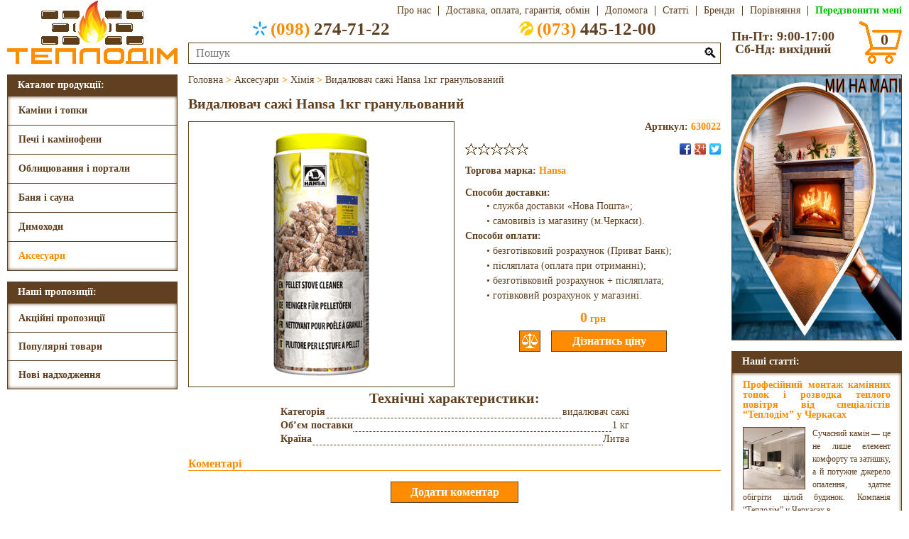

--- FILE ---
content_type: text/html; charset=UTF-8
request_url: https://teplodim.ck.ua/aksesuary/himiya/vydalyuvach-sazhi-hansa-1kg-granulovanyj/
body_size: 10903
content:
<!DOCTYPE html>
<HTML Lang='uk'>
<HEAD>
<TITLE>Видалювач сажі Hansa 1кг гранульований купить в Черкасах в магазині «Теплодім»</TITLE>
<META Name='Description' Content='Видалювач сажі Hansa 1кг гранульований в Черкасах за привабливою ціною, а також ознайомитись з характеристиками, описом та багатьом іншим Ви зможете у нас на сайті.'>
<LINK Href='/Dat/Icon.ico' Rel='Icon'>
<META Charset='UTF-8'>
<META Name='Viewport' Content='Width=Device-Width'>
<SCRIPT Src='//ajax.googleapis.com/ajax/libs/jquery/3.4.1/jquery.min.js'></SCRIPT>
<SCRIPT aSync Src='//google.com/recaptcha/api.js?render=6Le92KwZAAAAAKiGy6HgrC3FPSPjYkIdrM9nf7wD'></SCRIPT>
<SCRIPT Src='//cdnjs.cloudflare.com/ajax/libs/jquery.touchswipe/1.6.19/jquery.touchSwipe.min.js'></SCRIPT>
<LINK Href='/Dat/Style.css' Rel='StyleSheet'>
<!--GTM-Begin-->
<SCRIPT aSync Src='//googletagmanager.com/gtag/js?id=G-XL8BZCHWD4'></SCRIPT>
<SCRIPT>
  window.dataLayer = window.dataLayer||[];
  function gtag(){dataLayer.push(arguments);}
  gtag('js',new Date());
  gtag('config','G-XL8BZCHWD4');
</SCRIPT>
<SCRIPT>
  (function(w,d,s,l,i){w[l]=w[l]||[];w[l].push({'gtm.start':
  new Date().getTime(),event:'gtm.js'});var f=d.getElementsByTagName(s)[0],
  j=d.createElement(s),dl=l!='dataLayer'?'&l='+l:'';j.async=true;j.src='//googletagmanager.com/gtm.js?id='+i+dl;f.parentNode.insertBefore(j,f);
  })(window,document,'script','dataLayer','GTM-5PLMZM9H');
</SCRIPT>
<NOSCRIPT><IFRAME Src='//googletagmanager.com/ns.html?id=GTM-5PLMZM9H' Height="0" Width="0" Style="Display:None;Visibility:Hidden"></IFRAME></NOSCRIPT>
<!--GTM-End-->
</HEAD>
<BODY>
<DIV Class='Head'>
  <A Class='hedLogo' Href='/'></A>
  <DIV Class='hedRight'>
    <DIV Class='hedTop rCnt'>
      <DIV Class='hedMenu'>
        <DIV></DIV>
        <DIV Class='Brdr'>
          <A Class='mnuAbout' Href='/about/'>Про нас</A>
          <A Class='mnuDelivery' Href='/delivery/'>Доставка,&nbsp;оплата,&nbsp;гарантія,&nbsp;обмін</A>
          <A Class='mnuHelp' Href='/help/'>Допомога</A>
          <A Class='mnuPublications' Href='/publications/'>Статті</A>
          <A Class='mnuBrands' Href='/brands/'>Бренди</A>
        </DIV>
      </DIV>
      <A Class='hedAbout' Href='/about/'>Про нас</A>
      <A Class='hedDelivery' Href='/delivery/'>Доставка, оплата, гарантія, обмін</A>
      <A Class='hedHelp' Href='/help/'>Допомога</A>
      <A Class='hedPublications' Href='/publications/'>Статті</A>
      <A Class='hedBrands' Href='/brands/'>Бренди</A>
      <A Class='hedCompare' Href='/compare/'>Порівняння<SPAN></SPAN></A>
      <A Class='Telback'>Передзвонити мені</A>
    </DIV>
    <DIV Class='hedBottom'>
      <DIV Class='hedCenter'>
        <DIV Class='hedTels'>
          <DIV><A Class='hedKS cCnt' Href='Tel:+380982747122'><DIV></DIV><SPAN>(098)</SPAN>&nbsp;274-71-22</A></DIV>
          <DIV><A Class='hedLC cCnt' Href='Tel:+380734451200'><DIV></DIV><SPAN>(073)</SPAN>&nbsp;445-12-00</A></DIV>
        </DIV>
        <FORM Class='hedSearch' Method='Post' OnSubmit="if(search.value.replace(/^\s+|\s+$/g,'')=='')return false">
          <INPUT Class='Brdr' Type='Text' Name='search' Placeholder='Пошук' MaxLength='50' Value='' OnBlur="value=value.replace(/^\s+|\s+$/g,'').replace(/\s+/g,'&nbsp;')">
          <BUTTON Type='Submit'>🔍</BUTTON>
          <DIV Id='QuickSearch'></DIV>
        </FORM>
      </DIV>
      <DIV Class='hedSchedule lCnt'>Пн-Пт: 9:00-17:00<BR>Сб-Нд: вихідний</DIV>
      <A Class='hedBasket' Href='/basket/'><DIV></DIV><SPAN Class='cCnt'>0</SPAN></A>
    </DIV>
  </DIV>
</DIV>
<DIV Class='Mobile'>
  <DIV Class='mblMenu Brdr cCnt'>☰ КАТАЛОГ</DIV>
  <DIV Class='mblMap Brdr cCnt' OnClick="location.replace('https://www.google.com.ua/maps/place/%D0%A2%D0%95%D0%9F%D0%9B%D0%9E%D0%94%D0%86%D0%9C+-+%D0%9A%D0%B0%D0%BC%D0%B8%D0%BD%D1%8B,+%D0%BF%D0%B5%D1%87%D0%B8,+%D0%B4%D1%8B%D0%BC%D0%BE%D1%85%D0%BE%D0%B4%D0%B8+%D0%B8+%D0%B2%D1%81%D0%B5+%D0%B4%D0%BB%D1%8F+%D0%B1%D0%B0%D0%BD%D1%8C+%D0%A7%D0%B5%D1%80%D0%BA%D0%B0%D1%81%D1%81%D1%8B/@49.4421687,32.0467038,15z/data=!4m5!3m4!1s0x0:0x6f419fc2c0d0243a!8m2!3d49.441999!4d32.048795')">☈ МИ НА МАПІ</DIV>
</DIV>
<DIV Class='Body'>
  <DIV Class='lSide'>
    <DIV Class='Left'>
      <DIV Class='Menu'>
        <DIV Class='lCnt'>Каталог продукції:</DIV>
        <DIV Class='BrdrSH'>
          <DIV Class='mnuFirst'><A Class='lCnt' Href='/kaminy-i-topky/'>Каміни і топки</A><DIV Class='mnuSecond Brdr' Style='Background:Url(/Dat/Menu_1.dc) Right No-Repeat #FFFFFF'><A Href='/kaminy-i-topky/topky-z-povitryanym-opalennyam/'>Топки з повітряним опаленням</A><A Href='/kaminy-i-topky/topky-z-vodyanym-konturom/'>Топки з водяним контуром</A><A Href='/kaminy-i-topky/elektrokaminy/'>Електрокаміни</A><A Href='/kaminy-i-topky/biokaminy/'>Біокаміни</A></DIV></DIV><DIV Class='mnuFirst'><A Class='lCnt' Href='/pechi-i-kaminofeny/'>Печі і камінофени</A><DIV Class='mnuSecond Brdr' Style='Background:Url(/Dat/Menu_2.dc) Right No-Repeat #FFFFFF'><A Href='/pechi-i-kaminofeny/pechi-z-povitryanym-opalennyam/'>Печі з повітряним опаленням</A><A Href='/pechi-i-kaminofeny/pechi-z-vodyanym-konturom/'>Печі з водяним контуром</A><A Href='/pechi-i-kaminofeny/opalyuvalno-varylni-pechi/'>Опалювально-варильні печі</A><A Href='/pechi-i-kaminofeny/buleryany/'>Булер’яни</A></DIV></DIV><DIV Class='mnuFirst'><A Class='lCnt' Href='/oblytsyuvannya-i-portaly/'>Облицювання і портали</A><DIV Class='mnuSecond Brdr' Style='Background:Url(/Dat/Menu_3.dc) Right No-Repeat #FFFFFF'><A Href='/oblytsyuvannya-i-portaly/oblytsyuvannya-kaminnyh-topok/'>Облицювання камінних топок</A><A Href='/oblytsyuvannya-i-portaly/portaly-elektrokaminiv/'>Портали електрокамінів</A></DIV></DIV><DIV Class='mnuFirst'><A Class='lCnt' Href='/banya-i-sauna/'>Баня і сауна</A><DIV Class='mnuSecond Brdr' Style='Background:Url(/Dat/Menu_4.dc) Right No-Repeat #FFFFFF'><A Href='/banya-i-sauna/drovyani-kamyanky/'>Дров’яні кам’янки</A><A Href='/banya-i-sauna/elektrychni-kamyanky/'>Електричні кам’янки</A><A Href='/banya-i-sauna/parogeneratory/'>Парогенератори</A><A Href='/banya-i-sauna/dymohody/'>Димоходи</A><A Href='/banya-i-sauna/dveri/'>Двері</A><A Href='/banya-i-sauna/derevyani-vyroby/'>Дерев’яні вироби</A><A Href='/banya-i-sauna/aksesuary/'>Аксесуари</A></DIV></DIV><DIV Class='mnuFirst'><A Class='lCnt' Href='/dymohody/'>Димоходи</A><DIV Class='mnuSecond Brdr' Style='Background:Url(/Dat/Menu_5.dc) Right No-Repeat #FFFFFF'><A Href='/dymohody/z-nerzhaviyuchoji-stali-odnostinni/'>З нержавіючої сталі (одностінні)</A><A Href='/dymohody/z-nerzhaviyuchoji-stali-dvostinni/'>З нержавіючої сталі (двостінні)</A><A Href='/dymohody/z-nyzkolegovanoji-stali-odnostinni/'>З низьколегованої сталі (одностінні)</A></DIV></DIV><DIV Class='mnuFirst'><A Class='lCnt' Href='/aksesuary/' Style='Color:#FF8C00'>Аксесуари</A><DIV Class='mnuSecond Brdr' Style='Background:Url(/Dat/Menu_6.dc) Right No-Repeat #FFFFFF'><A Href='/aksesuary/dvertsyata-dlya-kaminiv-i-pechej/'>Дверцята для камінів і печей</A><A Href='/aksesuary/reshitky/'>Решітки</A><A Href='/aksesuary/himiya/' Style='Color:#FF8C00'>Хімія</A><A Href='/aksesuary/montazh/'>Монтаж</A></DIV></DIV>        </DIV>
      </DIV>
      <SCRIPT>
        $('.mnuFirst').hover(function(){mnuDelay=setTimeout(function(){$('.mnuSecond').hide();$('.mnuFirst:Hover .mnuSecond').show()},500)},
                            function(){clearTimeout(mnuDelay)})
        $('.Menu').mouseleave(function(){$('.mnuSecond').hide()})
      </SCRIPT>
      <DIV Class='Propose'>
        <DIV>Наші пропозиції:</DIV>
        <DIV Class='BrdrSH'>
          <A Class='lCnt' Href='/acts/'>Акційні пропозиції</A><A Class='lCnt' Href='/hits/'>Популярні товари</A><A Class='lCnt' Href='/news/'>Нові надходження</A>        </DIV>
      </DIV>
          </DIV>
  </DIV>
  <DIV Class='rSide'>
    <DIV Class='Right'>
      <DIV Class='Banners'><A Href='https://www.google.com.ua/maps/place/%D0%A2%D0%95%D0%9F%D0%9B%D0%9E%D0%94%D0%86%D0%9C+-+%D0%9A%D0%B0%D0%BC%D0%B8%D0%BD%D1%8B,+%D0%BF%D0%B5%D1%87%D0%B8,+%D0%B4%D1%8B%D0%BC%D0%BE%D1%85%D0%BE%D0%B4%D0%B8+%D0%B8+%D0%B2%D1%81%D0%B5+%D0%B4%D0%BB%D1%8F+%D0%B1%D0%B0%D0%BD%D1%8C+%D0%A7%D0%B5%D1%80%D0%BA%D0%B0%D1%81%D1%81%D1%8B/@49.4421687,32.0467038,15z/data=!4m5!3m4!1s0x0:0x6f419fc2c0d0243a!8m2!3d49.441999!4d32.048795'><IMG Class='Brdr' Src='/Img/Banners/1.jpg' Alt='Наші пропозиції'></A></DIV>
          <SCRIPT>
            bnrMax=$('.Banners IMG').length;
            if(bnrMax>1){
              bnrIndex=1
              $('.Banners').append('<DIV Class=bnrNext></DIV><DIV Class=bnrPrev></DIV>')
              bnrInterval=setInterval(bnrAuto,4000)
              function bnrChange(){
                $('.Banners A').fadeOut(1000).filter(':nth-child('+bnrIndex+')').fadeIn(1000)
              }
              $('.bnrNext').click(function(){
                bnrIndex++
                if(bnrIndex>bnrMax)bnrIndex=1
                bnrChange()
              })
              $('.bnrPrev').click(function(){
                bnrIndex--
                if(bnrIndex<1)bnrIndex=bnrMax
                bnrChange()
              })
              $('.Banners').hover(function(){clearInterval(bnrInterval)},
                                 function(){bnrInterval=setInterval(bnrAuto,4000)})
            }
            function bnrAuto(){
              $('.bnrNext').click()
            }
          </SCRIPT>
<DIV Class='Articles'>
            <A Class='artHead lCnt' Href='/publications/'>Наші статті:</A>
            <DIV Class='BrdrSH'><DIV Class='artBody'><A Href='/publications/profesijnyj-montazh-kaminnyh-topok-i-rozvodka-teplogo-povitrya-vid-spetsialistiv-teplodim-u-cherkasah/'><DIV>Професійний монтаж камінних топок і розводка теплого повітря від спеціалістів “Теплодім” у Черкасах</DIV><IMG Class='Brdr' Src='/Img/Publications/86/Profesijnyj-montazh-kaminnyh-topok-i-rozvodka-teplogo-povitrya-vid-spetsialistiv-teplodim-u-cherkasah.jpg' Alt='Професійний монтаж камінних топок і розводка теплого повітря від спеціалістів “Теплодім” у Черкасах'>Сучасний камін — це не лише елемент комфорту та затишку, а й потужне джерело опалення, здатне обігріти цілий будинок. Компанія “Теплодім” у Черкасах в...</A></DIV><DIV Class='artBody'><A Href='/publications/montazh-bani-pid-klyuch-profesijnyj-pidhid-vid-spetsialistiv/'><DIV>Монтаж бані під ключ: професійний підхід від спеціалістів</DIV><IMG Class='Brdr' Src='/Img/Publications/86/Montazh-bani-pid-klyuch-profesijnyj-pidhid-vid-spetsialistiv.jpg' Alt='Монтаж бані під ключ: професійний підхід від спеціалістів'>**Монтаж бані під ключ** — це комплексний процес, який вимагає високого рівня професіоналізму, досвіду і уваги до деталей....</A></DIV><DIV Class='artBody'><A Href='/publications/vstanovlennya-kaminnyh-topok-v-budynku-klyuchovi-aspekty-ta-perevagy/'><DIV>Встановлення Камінних Топок в Будинку: Ключові Аспекти та Переваги</DIV><IMG Class='Brdr' Src='/Img/Publications/86/Vstanovlennya-kaminnyh-topok-v-budynku-klyuchovi-aspekty-ta-perevagy.jpg' Alt='Встановлення Камінних Топок в Будинку: Ключові Аспекти та Переваги'>Встановлення камінних топок в будинку стає все популярнішим рішенням серед власників житла, які прагнуть забезпечити ефективне та естетичне опалення с...</A></DIV></DIV></DIV>    </DIV>
  </DIV>
  <DIV Class='Center' ItemScope ItemType='http://schema.org/Product'><SPAN Class='Breadcrumbs' ItemScope ItemType='http://schema.org/BreadcrumbList'><SPAN ItemScope ItemType='http://schema.org/ListItem' ItemProp='itemListElement'><A ItemProp='Item' Href='/'><SPAN ItemProp='Name'>Головна</SPAN></A><META ItemProp='Position' Content='1'></SPAN><B> > </B><SPAN ItemScope ItemType='http://schema.org/ListItem' ItemProp='itemListElement'><A ItemProp='Item' Href='/aksesuary/'><SPAN ItemProp='Name'>Аксесуари</SPAN></A><META ItemProp='Position' Content='2'></SPAN><B> > </B><SPAN ItemScope ItemType='http://schema.org/ListItem' ItemProp='itemListElement'><A ItemProp='Item' Href='/aksesuary/himiya/'><SPAN ItemProp='Name'>Хімія</SPAN></A><META ItemProp='Position' Content='3'></SPAN><B> > </B><SPAN ItemScope ItemType='http://schema.org/ListItem' ItemProp='itemListElement'><A ItemProp='Item' Href='/aksesuary/himiya/vydalyuvach-sazhi-hansa-1kg-granulovanyj/'><SPAN ItemProp='Name'>Видалювач сажі Hansa 1кг гранульований</SPAN></A><META ItemProp='Position' Content='4'></SPAN></SPAN>
            <H1 ItemProp='Name'>Видалювач сажі Hansa 1кг гранульований</H1>
            <DIV Class='prdImage'><DIV Class='Brdr'><IMG ItemProp='Image' Id='i1' Src='/Img/6/343/6_3_22.gif' Alt='Видалювач сажі Hansa 1кг гранульований фото, ціна' Title='Видалювач сажі Hansa 1кг гранульований фото, ціна'></DIV></DIV>
            <DIV Class='imgWindow'><IMG Src='#' Alt='Перегляд'></DIV>
            <SCRIPT>
              imgMax=$('.prdPreview').length
              if(imgMax>1)$('.imgWindow').append('<DIV Class=\'imgNext\'></DIV><DIV Class=\'imgPrev\'></DIV>')
              if()
                $('.prdImage DIV:first-of-type').hover(function(){
                  $(this).css({'box-shadow':'inset 0px 0px 5px #604020'})
                }).mouseleave(function(){
                  $(this).css({'box-shadow':''})
                }).css({'cursor':'pointer'}).click(function(){
                  imgIndex=parseInt($('.prdImage IMG').attr('Id').replace(/\D+/g,''))
                  $('.imgWindow IMG').css({width:'',height:''}).attr('src','/Img/6/600/6_3_22_'+imgIndex+'.gif')
                  $('.mdlOverlay').fadeIn(200,function(){
                    $('.imgWindow').show()
                    imgZoom()
                    $('.imgWindow').css({
                      'width':imgWidth,
                      'height':imgHeight,
                      'padding':25,
                      'margin-top':-imgHeight/2-28,
                      'margin-left':-imgWidth/2-28
                    }).animate({opacity:1},200)
                  })
                })
              function imgZoom(){
                imgHeight=$('.imgWindow IMG').height()
                imgWidth=$('.imgWindow IMG').width()
                if(imgHeight+66>window.innerHeight){
                  imgHeight=window.innerHeight-66
                  imgWidth=Math.ceil($('.imgWindow IMG').width()*imgHeight/$('.imgWindow IMG').height())
                  $('.imgWindow IMG').height(imgHeight)
                  $('.imgWindow IMG').width(imgWidth)
                }
                if(imgWidth+66>window.innerWidth){
                  imgWidth=window.innerWidth-66
                  imgHeight=Math.ceil($('.imgWindow IMG').height()*imgWidth/$('.imgWindow IMG').width())
                  $('.imgWindow IMG').width(imgWidth)
                  $('.imgWindow IMG').height(imgHeight)
                }
              }
              function imgChange(){
                $('.imgWindow IMG').fadeOut(200,function(){
                  $('.imgWindow IMG').css({width:'',height:''}).attr('src','/Img/6/600/6_3_22_'+imgIndex+'.gif')
                  if($('.imgWindow IMG').attr('src','/Img/6/600/6_3_22_'+imgLast+'.gif').width()==$('.imgWindow IMG').attr('src','/Img/6/600/6_3_22_'+imgIndex+'.gif').width()&&$('.imgWindow IMG').attr('src','/Img/6/600/6_3_22_'+imgLast+'.gif').height()==$('.imgWindow IMG').attr('src','/Img/6/600/6_3_22_'+imgIndex+'.gif').height())imgAnimate=0
                    else imgAnimate=500
                  imgZoom()
                  $('.imgWindow').animate({
                    'width':imgWidth,
                    'height':imgHeight,
                    'margin-top':-imgHeight/2-28,
                    'margin-left':-imgWidth/2-28
                  },imgAnimate,function(){
                    $('.imgWindow IMG').fadeIn(200)
                  })
                })
              }
              $('.imgNext').click(function(){
                imgLast=imgIndex
                imgIndex++
                if(imgIndex>imgMax)imgIndex=1
                imgChange()
              })
              $('.imgPrev').click(function(){
                imgLast=imgIndex
                imgIndex--
                if(imgIndex<1)imgIndex=imgMax
                imgChange()
              })
              $('.imgWindow').swipe({
                swipeLeft:function(){
                  $('.imgNext').click()
                }
              })
              $('.imgWindow').swipe({
                swipeRight:function(){
                  $('.imgPrev').click()
                }
              })
              $(this).keydown(function(e){
                if(e.keyCode==27&&$('.imgWindow').css('display')=='block')$('.mdlClose').click()
                if(e.keyCode==39&&$('.imgWindow').css('display')=='block')$('.imgNext').click()
                if(e.keyCode==37&&$('.imgWindow').css('display')=='block')$('.imgPrev').click()
              })
            </SCRIPT>
<DIV Class='prdBlock prdLink'>
            <A Class='prdName' Href='/aksesuary/himiya/vydalyuvach-sazhi-hansa-1kg-granulovanyj/' Alt='Аксесуари > Хімія'>Видалювач сажі Hansa 1кг гранульований</A>
            <DIV Class='prdArticul'>Артикул: <SPAN ItemProp='MPN'>630022</SPAN></DIV>
            <DIV Class='prdRating Rating'><SPAN></SPAN><SPAN></SPAN><SPAN></SPAN><SPAN></SPAN><SPAN></SPAN></DIV>
            <DIV Class='prdSocial Social cCnt'></DIV><DIV Class='prdBrand'>Торгова марка: <A Href='/brands/hansa/'>Hansa</A></DIV><DIV Class='prdDelivery'><B>Способи доставки:</B><P>• служба доставки «Нова Пошта»;<P>• самовивіз із магазину (м.Черкаси).<BR><B>Способи оплати:</B><P>• безготівковий розрахунок (Приват Банк);<P>• післяплата (оплата при отриманні);<P>• безготівковий розрахунок + післяплата;<P>• готівковий розрахунок у магазині.</DIV><DIV Class='prdPrice' ItemScope ItemType='http://schema.org/Offer' ItemProp='Offers'><META ItemProp='PriceCurrency' Content='UAH'><SPAN>0</SPAN> грн</DIV><INPUT Id='pc5416' Class='prdCompare Brdr' Type='Button' Value=' ' Title='Порівняти'><INPUT Class='prdOutOfStock Brdr' Type='Button' Value='Дізнатись ціну'></DIV><DIV Class='prdText' ItemProp='Description'><!--SEO-Text-Begin--><TABLE>
<CAPTION><H2>Технічні характеристики:</H2></CAPTION>
<TR><TH><SPAN>Категорія</SPAN></TH><TD><SPAN>видалювач сажі</SPAN></TD></TR>
<TR><TH><SPAN>Об’єм поставки</SPAN></TH><TD><SPAN>1 кг</SPAN></TD></TR>
<TR><TH><SPAN>Країна</SPAN></TH><TD><SPAN>Литва</SPAN></TD></TR>
</TABLE><!--SEO-Text-End--></DIV><H3 Class='Caption'>Коментарі</H3>
            <INPUT Class='cmtButton Brdr' Type='Button' Value='Додати коментар'><DIV Class='None'>На жаль, коментарів немає, однак у Вас є шанс бути першим!</DIV><H3 Class='Caption'>Схожі товари</H3>
              <DIV Class='Similar'><DIV><DIV Class='Product prdLink Brdr'><A Href='/aksesuary/himiya/vydalyuvach-sazhi-hansa-4-5kg-efektyvnyj/' Alt='Аксесуари > Хімія'><IMG Src='/Img/6/208/6_3_28.gif' Alt='Видалювач сажі Hansa 4,5кг ефективний фото' Title='Видалювач сажі Hansa 4,5кг ефективний фото'><DIV Class='prdName'>Видалювач сажі Hansa 4,5кг ефективний</DIV>
                <DIV Class='prdArticul'><SPAN>630028</SPAN></DIV></A>
                <DIV Class='prdRating Rating'><SPAN></SPAN><SPAN></SPAN><SPAN></SPAN><SPAN></SPAN><SPAN></SPAN></DIV>
                <DIV Class='prdComment'>Коментарів: 0</DIV>
                <DIV Class='prdPrice'><SPAN>0</SPAN> грн</DIV><INPUT Id='pc5422' Class='prdCompare Brdr' Type='Button' Value=' ' Title='Порівняти'><INPUT Class='prdOutOfStock Brdr' Type='Button' Value='Дізнатись ціну'><DIV Class='prdPrompt Brdr'><TABLE>
<TR><TH><SPAN>Категорія</SPAN></TH><TD><SPAN>видалювач сажі</SPAN></TD></TR>
<TR><TH><SPAN>Об’єм поставки</SPAN></TH><TD><SPAN>4,5 кг</SPAN></TD></TR>
<TR><TH><SPAN>Країна</SPAN></TH><TD><SPAN>Литва</SPAN></TD></TR>
</TABLE></DIV></DIV><DIV Class='Product prdLink Brdr'><A Href='/aksesuary/himiya/rozpalyuvach-vognyu-hansa-64sht/' Alt='Аксесуари > Хімія'><IMG Src='/Img/6/208/6_3_5.gif' Alt='Розпалювач вогню Hansa 64шт фото' Title='Розпалювач вогню Hansa 64шт фото'><DIV Class='prdName'>Розпалювач вогню Hansa 64шт</DIV>
                <DIV Class='prdArticul'><SPAN>630005</SPAN></DIV></A>
                <DIV Class='prdRating Rating'><SPAN></SPAN><SPAN></SPAN><SPAN></SPAN><SPAN></SPAN><SPAN></SPAN></DIV>
                <DIV Class='prdComment'>Коментарів: 0</DIV>
                <DIV Class='prdPrice'><SPAN>0</SPAN> грн</DIV><INPUT Id='pc5399' Class='prdCompare Brdr' Type='Button' Value=' ' Title='Порівняти'><INPUT Class='prdOutOfStock Brdr' Type='Button' Value='Дізнатись ціну'><DIV Class='prdPrompt Brdr'><TABLE>
<TR><TH><SPAN>Категорія</SPAN></TH><TD><SPAN>розпалювач</SPAN></TD></TR>
<TR><TH><SPAN>Об’єм поставки</SPAN></TH><TD><SPAN>64 шт</SPAN></TD></TR>
<TR><TH><SPAN>Країна</SPAN></TH><TD><SPAN>Литва</SPAN></TD></TR>
</TABLE></DIV></DIV><DIV Class='Product prdLink Brdr'><A Href='/aksesuary/himiya/farba-termostijka-kratki-400ml-dlya-chavunnyh-topok/' Alt='Аксесуари > Хімія'><IMG Src='/Img/6/208/6_3_14.gif' Alt='Фарба термостійка Kratki 400мл для чавунних топок фото' Title='Фарба термостійка Kratki 400мл для чавунних топок фото'><SPAN Class='prdFlag' Style='Background-Position:-88px -36px'></SPAN><DIV Class='prdName'>Фарба термостійка Kratki 400мл для чавунних топок</DIV>
                <DIV Class='prdArticul'><SPAN>630014</SPAN></DIV></A>
                <DIV Class='prdRating Rating'><SPAN></SPAN><SPAN></SPAN><SPAN></SPAN><SPAN></SPAN><SPAN></SPAN></DIV>
                <DIV Class='prdComment'>Коментарів: 0</DIV>
                <DIV Class='prdPrice'><SPAN>0</SPAN> грн</DIV><INPUT Id='pc5408' Class='prdCompare Brdr' Type='Button' Value=' ' Title='Порівняти'><INPUT Class='prdOutOfStock Brdr' Type='Button' Value='Дізнатись ціну'><DIV Class='prdPrompt Brdr'><TABLE>
<TR><TH><SPAN>Категорія</SPAN></TH><TD><SPAN>фарба</SPAN></TD></TR>
<TR><TH><SPAN>Об’єм поставки</SPAN></TH><TD><SPAN>400 мл</SPAN></TD></TR>
<TR><TH><SPAN>Країна</SPAN></TH><TD><SPAN>Польща</SPAN></TD></TR>
</TABLE></DIV></DIV><DIV Class='Product prdLink Brdr'><A Href='/aksesuary/himiya/vydalyuvach-sazhi-hansa-500g-paketovanyj/' Alt='Аксесуари > Хімія'><IMG Src='/Img/6/208/6_3_29.gif' Alt='Видалювач сажі Hansa 500г пакетований фото' Title='Видалювач сажі Hansa 500г пакетований фото'><DIV Class='prdName'>Видалювач сажі Hansa 500г пакетований</DIV>
                <DIV Class='prdArticul'><SPAN>630029</SPAN></DIV></A>
                <DIV Class='prdRating Rating'><SPAN></SPAN><SPAN></SPAN><SPAN></SPAN><SPAN></SPAN><SPAN></SPAN></DIV>
                <DIV Class='prdComment'>Коментарів: 0</DIV>
                <DIV Class='prdPrice'><SPAN>0</SPAN> грн</DIV><INPUT Id='pc5423' Class='prdCompare Brdr' Type='Button' Value=' ' Title='Порівняти'><INPUT Class='prdOutOfStock Brdr' Type='Button' Value='Дізнатись ціну'><DIV Class='prdPrompt Brdr'><TABLE>
<TR><TH><SPAN>Категорія</SPAN></TH><TD><SPAN>видалювач сажі</SPAN></TD></TR>
<TR><TH><SPAN>Об’єм поставки</SPAN></TH><TD><SPAN>500 г</SPAN></TD></TR>
<TR><TH><SPAN>Країна</SPAN></TH><TD><SPAN>Литва</SPAN></TD></TR>
</TABLE></DIV></DIV><DIV Class='Product prdLink Brdr'><A Href='/aksesuary/himiya/zasib-hansa-500ml-dlya-ochyschennya-kaminnogo-skla/' Alt='Аксесуари > Хімія'><IMG Src='/Img/6/208/6_3_18.gif' Alt='Засіб Hansa 500мл для очищення камінного скла фото' Title='Засіб Hansa 500мл для очищення камінного скла фото'><SPAN Class='prdFlag' Style='Background-Position:-88px -36px'></SPAN><DIV Class='prdName'>Засіб Hansa 500мл для очищення камінного скла</DIV>
                <DIV Class='prdArticul'><SPAN>630018</SPAN></DIV></A>
                <DIV Class='prdRating Rating'><SPAN></SPAN><SPAN></SPAN><SPAN></SPAN><SPAN></SPAN><SPAN></SPAN></DIV>
                <DIV Class='prdComment'>Коментарів: 0</DIV>
                <DIV Class='prdPrice'><SPAN>0</SPAN> грн</DIV><INPUT Id='pc5412' Class='prdCompare Brdr' Type='Button' Value=' ' Title='Порівняти'><INPUT Class='prdOutOfStock Brdr' Type='Button' Value='Дізнатись ціну'><DIV Class='prdPrompt Brdr'><TABLE>
<TR><TH><SPAN>Категорія</SPAN></TH><TD><SPAN>очисник скла</SPAN></TD></TR>
<TR><TH><SPAN>Об’єм поставки</SPAN></TH><TD><SPAN>500 мл</SPAN></TD></TR>
<TR><TH><SPAN>Країна</SPAN></TH><TD><SPAN>Литва</SPAN></TD></TR>
</TABLE></DIV></DIV><DIV Class='Product prdLink Brdr'><A Href='/aksesuary/himiya/gnuchka-ruchka-do-shitky-hansa-1m-dlya-chyschennya-dymohodu/' Alt='Аксесуари > Хімія'><IMG Src='/Img/6/208/6_3_39.gif' Alt='Гнучка ручка до шітки Hansa 1м для чищення димоходу фото' Title='Гнучка ручка до шітки Hansa 1м для чищення димоходу фото'><DIV Class='prdName'>Гнучка ручка до шітки Hansa 1м для чищення димоходу</DIV>
                <DIV Class='prdArticul'><SPAN>630039</SPAN></DIV></A>
                <DIV Class='prdRating Rating'><SPAN></SPAN><SPAN></SPAN><SPAN></SPAN><SPAN></SPAN><SPAN></SPAN></DIV>
                <DIV Class='prdComment'>Коментарів: 0</DIV>
                <DIV Class='prdPrice'><SPAN>0</SPAN> грн</DIV><INPUT Id='pc5433' Class='prdCompare Brdr' Type='Button' Value=' ' Title='Порівняти'><INPUT Class='prdOutOfStock Brdr' Type='Button' Value='Дізнатись ціну'><DIV Class='prdPrompt Brdr'><TABLE>
<TR><TH><SPAN>Категорія</SPAN></TH><TD><SPAN>чищення димоходу</SPAN></TD></TR>
<TR><TH><SPAN>Об’єм поставки</SPAN></TH><TD><SPAN>1 м</SPAN></TD></TR>
<TR><TH><SPAN>Країна</SPAN></TH><TD><SPAN>Литва</SPAN></TD></TR>
</TABLE></DIV></DIV><DIV Class='Product prdLink Brdr'><A Href='/aksesuary/himiya/rozpalyuvach-vognyu-hansa-32sht/' Alt='Аксесуари > Хімія'><IMG Src='/Img/6/208/6_3_4.gif' Alt='Розпалювач вогню Hansa 32шт фото' Title='Розпалювач вогню Hansa 32шт фото'><DIV Class='prdName'>Розпалювач вогню Hansa 32шт</DIV>
                <DIV Class='prdArticul'><SPAN>630004</SPAN></DIV></A>
                <DIV Class='prdRating Rating'><SPAN></SPAN><SPAN></SPAN><SPAN></SPAN><SPAN></SPAN><SPAN></SPAN></DIV>
                <DIV Class='prdComment'>Коментарів: 0</DIV>
                <DIV Class='prdPrice'><SPAN>0</SPAN> грн</DIV><INPUT Id='pc5398' Class='prdCompare Brdr' Type='Button' Value=' ' Title='Порівняти'><INPUT Class='prdOutOfStock Brdr' Type='Button' Value='Дізнатись ціну'><DIV Class='prdPrompt Brdr'><TABLE>
<TR><TH><SPAN>Категорія</SPAN></TH><TD><SPAN>розпалювач</SPAN></TD></TR>
<TR><TH><SPAN>Об’єм поставки</SPAN></TH><TD><SPAN>32 шт</SPAN></TD></TR>
<TR><TH><SPAN>Країна</SPAN></TH><TD><SPAN>Литва</SPAN></TD></TR>
</TABLE></DIV></DIV><DIV Class='Product prdLink Brdr'><A Href='/aksesuary/himiya/golovka-z-lantsyugamy-do-naboru-hansa-tornado/' Alt='Аксесуари > Хімія'><IMG Src='/Img/6/208/6_3_34.gif' Alt='Головка з ланцюгами до набору Hansa Tornado фото' Title='Головка з ланцюгами до набору Hansa Tornado фото'><DIV Class='prdName'>Головка з ланцюгами до набору Hansa Tornado</DIV>
                <DIV Class='prdArticul'><SPAN>630034</SPAN></DIV></A>
                <DIV Class='prdRating Rating'><SPAN></SPAN><SPAN></SPAN><SPAN></SPAN><SPAN></SPAN><SPAN></SPAN></DIV>
                <DIV Class='prdComment'>Коментарів: 0</DIV>
                <DIV Class='prdPrice'><SPAN>0</SPAN> грн</DIV><INPUT Id='pc5428' Class='prdCompare Brdr' Type='Button' Value=' ' Title='Порівняти'><INPUT Class='prdOutOfStock Brdr' Type='Button' Value='Дізнатись ціну'><DIV Class='prdPrompt Brdr'><TABLE>
<TR><TH><SPAN>Категорія</SPAN></TH><TD><SPAN>чищення димоходу</SPAN></TD></TR>
<TR><TH><SPAN>Об’єм поставки</SPAN></TH><TD><SPAN>1 шт</SPAN></TD></TR>
<TR><TH><SPAN>Країна</SPAN></TH><TD><SPAN>Литва</SPAN></TD></TR>
</TABLE></DIV></DIV><DIV Class='Product prdLink Brdr'><A Href='/aksesuary/himiya/rozpalyuvach-vognyu-hansa-128sht/' Alt='Аксесуари > Хімія'><IMG Src='/Img/6/208/6_3_6.gif' Alt='Розпалювач вогню Hansa 128шт фото' Title='Розпалювач вогню Hansa 128шт фото'><DIV Class='prdName'>Розпалювач вогню Hansa 128шт</DIV>
                <DIV Class='prdArticul'><SPAN>630006</SPAN></DIV></A>
                <DIV Class='prdRating Rating'><SPAN></SPAN><SPAN></SPAN><SPAN></SPAN><SPAN></SPAN><SPAN></SPAN></DIV>
                <DIV Class='prdComment'>Коментарів: 0</DIV>
                <DIV Class='prdPrice'><SPAN>0</SPAN> грн</DIV><INPUT Id='pc5400' Class='prdCompare Brdr' Type='Button' Value=' ' Title='Порівняти'><INPUT Class='prdOutOfStock Brdr' Type='Button' Value='Дізнатись ціну'><DIV Class='prdPrompt Brdr'><TABLE>
<TR><TH><SPAN>Категорія</SPAN></TH><TD><SPAN>розпалювач</SPAN></TD></TR>
<TR><TH><SPAN>Об’єм поставки</SPAN></TH><TD><SPAN>128 шт</SPAN></TD></TR>
<TR><TH><SPAN>Країна</SPAN></TH><TD><SPAN>Литва</SPAN></TD></TR>
</TABLE></DIV></DIV><DIV Class='Product prdLink Brdr'><A Href='/aksesuary/himiya/rozpalyuvach-vognyu-hansa-10sht/' Alt='Аксесуари > Хімія'><IMG Src='/Img/6/208/6_3_2.gif' Alt='Розпалювач вогню Hansa 10шт фото' Title='Розпалювач вогню Hansa 10шт фото'><DIV Class='prdName'>Розпалювач вогню Hansa 10шт</DIV>
                <DIV Class='prdArticul'><SPAN>630002</SPAN></DIV></A>
                <DIV Class='prdRating Rating'><SPAN></SPAN><SPAN></SPAN><SPAN></SPAN><SPAN></SPAN><SPAN></SPAN></DIV>
                <DIV Class='prdComment'>Коментарів: 0</DIV>
                <DIV Class='prdPrice'><SPAN>0</SPAN> грн</DIV><INPUT Id='pc5396' Class='prdCompare Brdr' Type='Button' Value=' ' Title='Порівняти'><INPUT Class='prdOutOfStock Brdr' Type='Button' Value='Дізнатись ціну'><DIV Class='prdPrompt Brdr'><TABLE>
<TR><TH><SPAN>Категорія</SPAN></TH><TD><SPAN>розпалювач</SPAN></TD></TR>
<TR><TH><SPAN>Об’єм поставки</SPAN></TH><TD><SPAN>10 шт</SPAN></TD></TR>
<TR><TH><SPAN>Країна</SPAN></TH><TD><SPAN>Литва</SPAN></TD></TR>
</TABLE></DIV></DIV></DIV></DIV>
              <SCRIPT>
                $('.Similar').append('<SPAN Class=\'smlrNext\'></SPAN><SPAN Class=\'smlrPrev\'></SPAN>')
                $('.Similar>DIV').css({'margin-bottom':$('.Similar>DIV').prop('clientHeight')-$('.Similar>DIV').height()+'px'})
                $('.Similar .Product').hover(function(){
                  $('.Similar>DIV').css({'height':'700px'})
                  $('.Similar').css({'margin-bottom':$('.Similar>DIV DIV').outerHeight()+15-$('.Similar>DIV').prop('clientHeight')+'px'})
                },
                function(){
                  $('.Similar>DIV').css({'height':'auto','margin-bottom':$('.Similar>DIV').prop('clientHeight')-$('.Similar>DIV').height()+'px'})
                  $('.Similar').css({'margin-bottom':'auto'})
                })
                function smlrSize(){
                  $('.Similar>DIV').scrollLeft(99999)
                  smlrMax=Math.round($('.Similar>DIV').scrollLeft())
                  $('.Similar>DIV').scrollLeft(0)
                  if(smlrMax!=0)
                    if($('.Body').outerWidth()>505)
                      $('.Similar').hover(function(){
                        $('.Similar>SPAN').show()
                      },
                      function(){
                        $('.Similar>SPAN').hide()
                      })
                    else $('.Similar>SPAN').show()
                  else
                    $('.Similar').hover(function(){
                      $('.Similar>SPAN').hide()
                    })
                }
                smlrSize()
                $(window).resize(function(){
                  smlrSize()
                })
                $('.Similar').mousedown(function(e){
                  smlrStart=Math.round($('.Similar>DIV').scrollLeft()+e.pageX)
                  $('.Similar').mousemove(function(e){
                    $('.Similar>DIV').scrollLeft(smlrStart-e.pageX)
                  })
                })
                $('.Similar').on('mouseup mouseleave dragstart',function(){
                  smlrPosition=Math.ceil($('.Similar>DIV').scrollLeft())
                  if(smlrPosition%255!=0){
                    smlrNext=Math.ceil(smlrPosition/255)*255-smlrPosition
                    smlrPrev=smlrPosition-Math.floor(smlrPosition/255)*255
                  }
                  else smlrNext=smlrPrev=255
                  $('.Similar').off('mousemove')
                })
                $('.smlrNext').click(function(){
                  if(smlrPosition!=smlrMax)$('.Similar>DIV').animate({scrollLeft:smlrPosition+smlrNext},500)
                    else $('.Similar>DIV').animate({scrollLeft:0},500)
                })
                $('.smlrPrev').click(function(){
                  if(smlrPosition!=0)$('.Similar>DIV').animate({scrollLeft:smlrPosition-smlrPrev},500)
                    else $('.Similar>DIV').animate({scrollLeft:smlrMax},500)
                })
              </SCRIPT>
  </DIV>
  <H4 Class='Caption'>Останні переглянуті товари</H4>
      <DIV Class='Viewed'><DIV><DIV Class='Product prdLink Brdr'><A Href='/aksesuary/himiya/vydalyuvach-sazhi-hansa-1kg-granulovanyj/' Alt='Аксесуари > Хімія'><IMG Src='/Img/6/208/6_3_22.gif' Alt='Видалювач сажі Hansa 1кг гранульований фото' Title='Видалювач сажі Hansa 1кг гранульований фото'><DIV Class='prdName'>Видалювач сажі Hansa 1кг гранульований</DIV>
        <DIV Class='prdArticul'><SPAN>630022</SPAN></DIV></A>
        <DIV Class='prdRating Rating'><SPAN></SPAN><SPAN></SPAN><SPAN></SPAN><SPAN></SPAN><SPAN></SPAN></DIV>
        <DIV Class='prdComment'>Коментарів: 0</DIV>
        <DIV Class='prdPrice'><SPAN>0</SPAN> грн</DIV><INPUT Id='vc5416' Class='prdCompare Brdr' Type='Button' Value=' ' Title='Порівняти'><INPUT Class='prdOutOfStock Brdr' Type='Button' Value='Дізнатись ціну'><DIV Class='prdPrompt Brdr'><TABLE>
<TR><TH><SPAN>Категорія</SPAN></TH><TD><SPAN>видалювач сажі</SPAN></TD></TR>
<TR><TH><SPAN>Об’єм поставки</SPAN></TH><TD><SPAN>1 кг</SPAN></TD></TR>
<TR><TH><SPAN>Країна</SPAN></TH><TD><SPAN>Литва</SPAN></TD></TR>
</TABLE></DIV></DIV></DIV></DIV>
      <SCRIPT>
        $('.Viewed').append('<SPAN Class=\'vwdNext\'></SPAN><SPAN Class=\'vwdPrev\'></SPAN>')
        $('.Viewed>DIV').css({'margin-bottom':$('.Viewed>DIV').prop('clientHeight')-$('.Viewed>DIV').height()+'px'})
        $('.Viewed .Product').hover(function(){
          $('.Viewed>DIV').css({'height':'700px'})
          $('.Viewed').css({'margin-bottom':$('.Viewed>DIV DIV').outerHeight()+15-$('.Viewed>DIV').prop('clientHeight')+'px'})
        },
        function(){
          $('.Viewed>DIV').css({'height':'auto','margin-bottom':$('.Viewed>DIV').prop('clientHeight')-$('.Viewed>DIV').height()+'px'})
          $('.Viewed').css({'margin-bottom':'auto'})
        })
        function vwdSize(){
          $('.Viewed>DIV').scrollLeft(99999)
          vwdMax=Math.round($('.Viewed>DIV').scrollLeft())
          $('.Viewed>DIV').scrollLeft(0)
          if(vwdMax!=0)
            if($('.Body').outerWidth()>505)
              $('.Viewed').hover(function(){
                $('.Viewed>SPAN').show()
              },
              function(){
                $('.Viewed>SPAN').hide()
              })
            else $('.Viewed>SPAN').show()
          else
            $('.Viewed').hover(function(){
              $('.Viewed>SPAN').hide()
            })
        }
        vwdSize()
        $(window).resize(function(){
          vwdSize()
        })
        $('.Viewed').mousedown(function(e){
          vwdStart=Math.round($('.Viewed>DIV').scrollLeft()+e.pageX)
          $('.Viewed').mousemove(function(e){
            $('.Viewed>DIV').scrollLeft(vwdStart-e.pageX)
          })
        })
        $('.Viewed').on('mouseup mouseleave dragstart',function(){
          vwdPosition=Math.ceil($('.Viewed>DIV').scrollLeft())
          if(vwdPosition%255!=0){
            vwdNext=Math.ceil(vwdPosition/255)*255-vwdPosition
            vwdPrev=vwdPosition-Math.floor(vwdPosition/255)*255
          }
          else vwdNext=vwdPrev=255
          $('.Viewed').off('mousemove')
        })
        $('.vwdNext').click(function(){
          if(vwdPosition!=vwdMax)$('.Viewed>DIV').animate({scrollLeft:vwdPosition+vwdNext},500)
            else $('.Viewed>DIV').animate({scrollLeft:0},500)
        })
        $('.vwdPrev').click(function(){
          if(vwdPosition!=0)$('.Viewed>DIV').animate({scrollLeft:vwdPosition-vwdPrev},500)
            else $('.Viewed>DIV').animate({scrollLeft:vwdMax},500)
        })
      </SCRIPT>
  <H4 Class='Caption'>Корисна інформація</H4>
  <DIV Class='Contacts'>
    <DIV>
      <B>КОНТАКТИ:</B><BR>
      18000, м.Черкаси,<BR>вул.Надпільна, 218<BR>
      <BR><BR>
      <A Href='Tel:+380982747122'><DIV></DIV>&nbsp;(098) 274-71-22</A><BR>
      <A Href='Tel:+380734451200'><DIV></DIV>&nbsp;(073) 445-12-00</A><BR><BR>
    </DIV>
    <DIV>
      <B>ГРАФІК РОБОТИ:</B><BR>
      Пн-Пт: 9:00-17:00<BR>Сб-Нд: вихідний<BR>
      <BR><BR>
      <A Href='MailTo:dimtepla@ukr.net'><DIV></DIV>&nbsp;dimtepla@ukr.net</A><BR>
      <A Class='Telback'><DIV></DIV>&nbsp;Передзвонити мені</A><BR><BR>
    </DIV>
    <DIV>
      <B>УВАГА:</B><BR>
      <SPAN>Онлайн замовлення<BR>зроблені в<BR>неробочий час<BR>обробляються<BR>на наступний<BR>робочий день</SPAN><BR><BR>
    </DIV>
    <DIV>
      <B>ПРИЙМАЄМО ДО ОПЛАТИ:</B><BR>
      <DIV></DIV>
    </DIV>
  </DIV>
  <DIV Class='Foot'>
    <DIV>Всього: 1575785 Сьогодні: 2608</DIV>
    Programing & Design by: © <A Href='https://website.ck.ua' Target='_Blank'>DOHC</A>. SEO: © <A Href='https://aweb.ua' Target='_Blank'>Aweb</A>. Powered by: © <A Href='https://website.ck.ua' Target='_Blank'>DoNS 1.7</A>. 2018-2026. <A Href='https://website.ck.ua' Target='_Blank'>Розробка сайтів</A>
  </DIV>
</DIV>
<DIV Class='mdlOverlay'></DIV>
<SCRIPT Src='//code.jquery.com/ui/1.12.1/jquery-ui.min.js'></SCRIPT>
<SCRIPT>
  b=$('.Body').outerWidth()
  $(window).resize(function(){
    bb=$('.Body').outerWidth()
    if(b!=bb&&(b==505||bb==505))
      location.reload()
  })
  xl=xr=yl=yr=zl=zr=0
  h=$('.Head').outerHeight()+$('.Mobile').outerHeight()+15
  l=$('.Left').height()
  r=$('.Right').outerHeight()
  w=$(window).prop('innerHeight')
  if(b==505)$('.lSide').css({'display':'none','visibility':'visible'})
  $(window).on('load scroll',function(){
    t=Math.ceil($(this).scrollTop())
    if(b>505){
      c=$('.Center').outerHeight()
      if(!zl)zl=c-l
      if(!zr)zr=c-r
      if((r>l)&(r>c)){
        if(w>h+l){
          if(t<r-l)$('.Left').css({'position':'fixed','margin-top':'0px'})
            else $('.Left').css({'position':'static','margin-top':r-l+'px'})
        }
        else if(t<h+r-w){
          yl=t-zl
          if(t<zl)
            if(xl>0){
              xl+=yl
              $('.Left').css({'position':'static','margin-top':t-xl+'px'})
            }
            else{
              xl=0
              $('.Left').css({'position':'fixed','margin-top':'0px','bottom':'auto'})
            }
          else
            if(xl<h+l-w){
              xl+=yl
              $('.Left').css({'position':'static','margin-top':t-xl+'px'})
            }
            else{
              xl=h+l-w
              $('.Left').css({'position':'fixed','bottom':'15px'})
            }
          zl=t
        }
        else $('.Left').css({'position':'static','margin-top':r-l+'px'})
      }
      if((c>l)&(c>r)){
        if(w>h+l){
          if(t<c-l)$('.Left').css({'position':'fixed','margin-top':'0px'})
            else $('.Left').css({'position':'static','margin-top':c-l+'px'})
        }
        else if(t<h+c-w){
          yl=t-zl
          if(t<zl)
            if(xl>0){
              xl+=yl
              $('.Left').css({'position':'static','margin-top':t-xl+'px'})
            }
            else{
              xl=0
              $('.Left').css({'position':'fixed','margin-top':'0px','bottom':'auto'})
            }
          else
            if(xl<h+l-w){
              xl+=yl
              $('.Left').css({'position':'static','margin-top':t-xl+'px'})
            }
            else{
              xl=h+l-w
              $('.Left').css({'position':'fixed','bottom':'15px'})
            }
          zl=t
        }
        else $('.Left').css({'position':'static','margin-top':c-l+'px'})
        if(w>h+r){
          if(t<c-r)$('.Right').css({'position':'fixed','margin-top':'0px'})
            else $('.Right').css({'position':'static','margin-top':c-r+'px'})
        }
        else if(t<h+c-w){
          yr=t-zr
          if(t<zr)
            if(xr>0){
              xr+=yr
              $('.Right').css({'position':'static','margin-top':t-xr+'px'})
            }
            else{
              xr=0
              $('.Right').css({'position':'fixed','margin-top':'0px','bottom':'auto'})
            }
          else
            if(xr<h+r-w){
              xr+=yr
              $('.Right').css({'position':'static','margin-top':t-xr+'px'})
            }
            else{
              xr=h+r-w
              $('.Right').css({'position':'fixed','bottom':'15px'})
            }
          zr=t
        }
        else $('.Right').css({'position':'static','margin-top':c-r+'px'})
      }
      if((l>r)&(l>c)){
        if(w>h+r){
          if(t<l-r)$('.Right').css({'position':'fixed','margin-top':'0px'})
            else $('.Right').css({'position':'static','margin-top':l-r+'px'})
        }
        else if(t<h+l-w){
          yr=t-zr
          if(t<zr)
            if(xr>0){
              xr+=yr
              $('.Right').css({'position':'static','margin-top':t-xr+'px'})
            }
            else{
              xr=0
              $('.Right').css({'position':'fixed','margin-top':'0px','bottom':'auto'})
            }
          else
            if(xr<h+r-w){
              xr+=yr
              $('.Right').css({'position':'static','margin-top':t-xr+'px'}) 
            }
            else{
              xr=h+r-w
              $('.Right').css({'position':'fixed','bottom':'15px'})
            }
          zr=t
        }
        else $('.Right').css({'position':'static','margin-top':l-r+'px'})
      }
    }
    else{
      if(!zl)zl=t
      if(l>w-h){
        yl=t-zl
        if(t<zl)
          if(xl>0){
            xl+=yl
            $('.Left').css({'position':'static','margin-top':t-xl+'px'})
          }
          else{
            xl=0
            $('.Left').css({'position':'fixed','margin-top':'0px','top':h-15+'px','bottom':'auto'})
          }
        else
          if(xl<h+l-w){
            xl+=yl
            $('.Left').css({'position':'static','margin-top':t-xl+'px'})
          }
          else $('.Left').css({'position':'fixed','margin-top':'0px','top':'auto','bottom':'15px'})
        zl=t
      }
      else $('.Left').css({'position':'fixed','margin-top':'0px'})
    }
  })
  d=$(document).height()
  $('.mblMenu').click(function(){
    if($('.lSide').css('display')=='none'){
      $('.mblMenu').css({'color':'#FF8C00'}).html('× КАТАЛОГ')
      $('.Menu').css({'display':'block'})
      $('.Propose').css({'display':'block'})
      $('.Parameters').css({'display':'none'})
      $('.Range').css({'display':'none'})
      $('.Filter').css({'display':'none'})
      mblCalc()
    }
    else{
      $('.mblMenu').css({'color':'#604020'}).html('☰ КАТАЛОГ')
      $('.mblFilter').css({'color':'#604020'}).html('∇ ФІЛЬТР')
      $('.lSide').fadeOut(500,function(){
        if($('.Parameters').css('display')=='block'){
          $('.mblMenu').css({'color':'#FF8C00'}).html('× КАТАЛОГ')
          $('.Menu').css({'display':'block'})
          $('.Propose').css({'display':'block'})
          $('.Parameters').css({'display':'none'})
          $('.Range').css({'display':'none'})
          $('.Filter').css({'display':'none'})
          mblCalc()
        }
      })
    }
  })
    function mblCalc(){
    $('.lSide').css({'display':'block'})
    l=$('.Left').height()
    $('.lSide').css({'display':'none'})
    if(t+h+l<d){
      xl=0
      $('.Left').css({'position':'fixed','margin-top':'0px','bottom':'auto'})
    }
    else{
      xl=Math.abs(d-h-15-l-t)
      $('.Left').css({'position':'static','margin-top':(d-h-15-l)+'px'})
    }
    $('.lSide').fadeIn(500)
  }
</SCRIPT>
<SCRIPT>
  $('[name=search]').on('input click',function(){
    quicksearch=$.trim($('[name=search]').val().replace(/\s+/g,' '))
    $('#QuickSearch').hide()
    if(quicksearch.length>=3)
      $.ajax({
        type:'POST',url:'/index.php',data:{quicksearch:quicksearch},success:function(e){
          if(e!=0)$('#QuickSearch').show().html(e)
        }
      })
  })
  $(document).mouseup(function(){
    if($('#QuickSearch').css('display')=='block')
      $('#QuickSearch').hide()
  })
</SCRIPT>
<SCRIPT>
  $('.prdCompare').click(function(){
    if($('.mdlAlert').css('display')!='block'){
      id=$('.prdCompare:Hover').attr('id').replace(/\D+/g,'')
      $.ajax({
        type:'POST',url:'/index.php',data:{compare:Array(id,$('.prdLink:Hover A').attr('href'),$('.prdLink:Hover A').attr('alt'))},success:function(e){
          if(/-/.test(e)){
            $('#pc'+id+',#vc'+id).css({'background-color':'#FF8C00'})
            $('.mdlAlert DIV').html('Товар вилучено з порівняння.')
            $('.mdlAlert [Type=Button]:first').css({'width':'85px'}).val('OK')
            if('product'=='compare')location.reload()
          }
          else if(/\+/.test(e)){
            $('.mdlAlert DIV').html('Порівняння товарів цієї<BR>категорії вже заповнено.')
            $('.mdlAlert [Type=Button]:first').css({'width':'150px'}).val('Продовжити вибір')
            $('.mdlAlert [Type=Button]:last').show().css({'width':'150px'}).val('В порівняння')
          }
          else{
            $('#pc'+id+',#vc'+id).css({'background-color':'#00BF00'})
            $('.mdlAlert DIV').html('Товар додано до порівняння.')
            $('.mdlAlert [Type=Button]:first').css({'width':'150px'}).val('Продовжити вибір')
            $('.mdlAlert [Type=Button]:last').show().css({'width':'150px'}).val('В порівняння')
            if('product'=='compare')location.reload()
          }
          if(e.replace(/\D/,'')!=0)$('.hedCompare SPAN').html(' ('+e.replace(/\D/,'')+')')
            else $('.hedCompare SPAN').html('')
        }
      })
      $('.mdlOverlay').fadeIn(200,function(){
        $('.mdlAlert H6').html('Порівняння')
        $('.mdlAlert').show().animate({opacity:1},200).draggable()
      })
    }
  })
</SCRIPT>
<SCRIPT>
  $('.prdButton').click(function(){
    if($('.mdlAlert').css('display')!='block'){
      $('.mdlAlert [Type=Button]:first').css({'width':'150px'}).val('Продовжити покупки')
      $('.mdlAlert [Type=Button]:last').show().css({'width':'150px'}).val('В кошик')
      if($('.prdButton:Hover').val()!='В кошику:'){
        id=$('.prdButton:Hover').attr('id').replace(/\D+/g,'')
        count=$('.prdButton:Hover+INPUT').val()
        $.ajax({
          type:'POST',url:'/index.php',data:{basket:Array(id,$('.prdLink:Hover A').attr('href'),count)},success:function(e){
            if(e!=0){
              $('.hedBasket SPAN').html(e)
              $('.mdlAlert DIV').html('Товар додано до кошика.')
            }
            else $('.mdlAlert DIV').html('Кількість цього товара змінено.')
            if('product'=='basket')location.reload()
          }
        })
      }
      else $('.mdlAlert DIV').html('Цей товар вже знаходиться в кошику.')
      $('.mdlOverlay').fadeIn(200,function(){
        $('.mdlAlert H6').html('Кошик')
        $('.mdlAlert').show().animate({opacity:1},200).draggable()
        if($('.prdButton:Hover').val()!='В кошику:'){
          $('#ph'+id+',#p'+id+'+INPUT,#vh'+id+',#v'+id+'+INPUT').val(count)
          $('#p'+id+',#v'+id).val('В кошику:').css({'background':'#00BF00'}).next().css({'background':'#00BF00'})
        }
      })
    }
  })
</SCRIPT>
<SCRIPT>
  $('.prdOutOfStock').click(function(){
    $('.Telback').click()
    $('[name=tlbkComment]').val('Цікавить ціна на: '+$('.prdLink:Hover .prdName').html()+' (артикул: '+$('.prdLink:Hover .prdArticul SPAN').html()+')')
  })
</SCRIPT>
<FORM Class='tlbkWindow'>
  <H6>Передзвонити мені</H6>
  <SPAN Class='mdlClose'></SPAN>
  <INPUT Class='Brdr' Name='tlbkName' Placeholder='Ім’я' MaxLength='30' OnFocus="style.borderColor='#4285F4'" OnBlur="if(value.replace(/^\s+|\s+$/g,'')==''){style.borderColor='#FF0000';value=''}else{style.borderColor='#00BF00';value=value.replace(/^\s+|\s+$/g,'').replace(/\s+/g,'&#32;').replace(/[^\sa-zа-я_ёґєії’.]/gi,'').replace(/\.+/g,'.')}">
  <INPUT Class='Brdr' Name='tlbkPhone' Placeholder='Телефон' MaxLength='20' OnFocus="style.borderColor='#4285F4'" OnBlur="if(value.replace(/^\s+|\s+$/g,'')==''){style.borderColor='#FF0000';value=''}else{style.borderColor='#00BF00';value=value.replace(/^\s+|\s+$/g,'').replace(/\s+/g,'&#32;').replace(/[^\s\d-()]/g,'').replace(/-+/g,'-').replace(/\)+/g,')').replace(/\(+/g,'(')}">
  <TEXTAREA Class='Brdr' Name='tlbkComment' Placeholder='Kоментар (за бажанням)' OnFocus="style.borderColor='#4285F4'" OnBlur="style.borderColor='';if(value.replace(/^\s+|\s+$/g,'')==''){value=''}else{value=value.replace(/^\s+|\s+$/g,'').replace(/\s+/g,'&#32;').replace(/[<&>]/g,'')}"></TEXTAREA>
  <INPUT Class='Brdr' Name='tlbkSend' Type='Button' Value='Надіслати' OnClick="tlbkName.focus();tlbkPhone.focus();tlbkSend.focus()">
</FORM>
<SCRIPT>
  $('.Telback').click(function(){
    $('.mdlOverlay').fadeIn(200,function(){
      $('.tlbkWindow').show().animate({opacity:1},200).draggable()
    })
  })
  $('[name=tlbkSend]').click(function(){
    if($('[name=tlbkName]').css('border-top-color')=='rgb(0, 191, 0)'&&$('[name=tlbkPhone]').css('border-top-color')=='rgb(0, 191, 0)'){
      grecaptcha.execute('6Le92KwZAAAAAKiGy6HgrC3FPSPjYkIdrM9nf7wD').then(function(t){
        $.ajax({
          type:'POST',url:'/index.php',data:$('.tlbkWindow').serialize()+'&tlbkCaptcha='+t,success:function(e){
            if(e){
              $('.tlbkWindow').trigger('reset')
              $(':input').css({'border-color':''})
              $('.tlbkWindow').hide()
              $('.mdlAlert H6').html('Передзвонити мені')
              $('.mdlAlert DIV').html('Дякуємо, Вашу заявку отримано.<BR>Менеджер передзвонить Вам найближчим часом!')
              $('.mdlAlert').show().css({'opacity':'1'}).draggable()
            }
          }
        })
      })
    }
  })
  tlbkFocus=true
  $('[name=tlbkComment]').blur(function(){tlbkFocus=true}).focus(function(){tlbkFocus=false})
  $(this).keydown(function(e){
    if(e.keyCode==13&&$('.tlbkWindow').css('display')=='block'&&tlbkFocus){ $('[name=tlbkSend]').click();return false}
    if(e.keyCode==27&&$('.tlbkWindow').css('display')=='block')$('.mdlClose').click()
  })
</SCRIPT>
  <FORM Class='cmntWindow'>
    <H6>Додавання коментарю</H6>
    <SPAN Class='mdlClose'></SPAN>
    <INPUT Class='Brdr' Name='cmntName' Placeholder='Ім’я' MaxLength='15' OnFocus="style.borderColor='#4285F4'" OnBlur="if(value.replace(/^\s+|\s+$/g,'')==''){style.borderColor='#FF0000';value=''}else{style.borderColor='#00BF00';value=value.replace(/^\s+|\s+$/g,'').replace(/\s+/g,'&#32;').replace(/[^\sa-zа-я_ёґєії’.]/gi,'').replace(/\.+/g,'.')}">
    <DIV Class='cmntRating Rating'><DIV><SPAN Id='5' OnClick="for(i=5;i>5;i--)document.getElementById(i).style.backgroundPosition='-148px 0px';for(i=5;i>0;i--)document.getElementById(i).style.backgroundPosition='-166px 0px';document.getElementsByClassName('cmntRating')[0].style.borderColor='#FFFFFF';document.getElementsByClassName('cmntWindow')[0].cmntRating.value=5"></SPAN><SPAN Id='4' OnClick="for(i=5;i>4;i--)document.getElementById(i).style.backgroundPosition='-148px 0px';for(i=4;i>0;i--)document.getElementById(i).style.backgroundPosition='-166px 0px';document.getElementsByClassName('cmntRating')[0].style.borderColor='#FFFFFF';document.getElementsByClassName('cmntWindow')[0].cmntRating.value=4"></SPAN><SPAN Id='3' OnClick="for(i=5;i>3;i--)document.getElementById(i).style.backgroundPosition='-148px 0px';for(i=3;i>0;i--)document.getElementById(i).style.backgroundPosition='-166px 0px';document.getElementsByClassName('cmntRating')[0].style.borderColor='#FFFFFF';document.getElementsByClassName('cmntWindow')[0].cmntRating.value=3"></SPAN><SPAN Id='2' OnClick="for(i=5;i>2;i--)document.getElementById(i).style.backgroundPosition='-148px 0px';for(i=2;i>0;i--)document.getElementById(i).style.backgroundPosition='-166px 0px';document.getElementsByClassName('cmntRating')[0].style.borderColor='#FFFFFF';document.getElementsByClassName('cmntWindow')[0].cmntRating.value=2"></SPAN><SPAN Id='1' OnClick="for(i=5;i>1;i--)document.getElementById(i).style.backgroundPosition='-148px 0px';for(i=1;i>0;i--)document.getElementById(i).style.backgroundPosition='-166px 0px';document.getElementsByClassName('cmntRating')[0].style.borderColor='#FFFFFF';document.getElementsByClassName('cmntWindow')[0].cmntRating.value=1"></SPAN></DIV></DIV>
    <INPUT Type='Hidden' Name='cmntRating'>
    <TEXTAREA Class='Brdr' Name='cmntText' Placeholder='Коментар' OnFocus="style.borderColor='#4285F4'" OnBlur="if(value.replace(/^\s+|\s+$/g,'')==''){style.borderColor='#FF0000';value=''}else{style.borderColor='#00BF00';value=value.replace(/^\s+|\s+$/g,'').replace(/\s+/g,'&#32;').replace(/[<&>]/g,'')}"></TEXTAREA>
    <INPUT Class='Brdr' Name='cmntSend' Type='Button' Value='Надіслати' OnClick="cmntName.focus();if(cmntRating.value=='')document.getElementsByClassName('cmntRating')[0].style.borderColor='#FF0000';cmntText.focus();cmntSend.focus()">
    <INPUT Type'Hidden' Name='cmntLink' Value='/aksesuary/himiya/vydalyuvach-sazhi-hansa-1kg-granulovanyj/'>
    <INPUT Type='Hidden' Name='cmntIndex' Value='6_3_22'>
  </FORM>
  <SCRIPT>
    $('.cmtButton').click(function(){
      $('.mdlOverlay').fadeIn(200,function(){
        $('.cmntWindow').show().animate({opacity:1},200).draggable()
      })
    })
    $('[name=cmntSend]').click(function(){
      if($('[name=cmntName]').css('border-top-color')=='rgb(0, 191, 0)'&&$('[name=cmntRating]').val()!=''&&$('[name=cmntText]').css('border-top-color')=='rgb(0, 191, 0)'){
        grecaptcha.execute('6Le92KwZAAAAAKiGy6HgrC3FPSPjYkIdrM9nf7wD').then(function(t){
          $.ajax({
            type:'POST',url:'/index.php',data:$('.cmntWindow').serialize()+'&cmntCaptcha='+t,success:function(e){
              if(e==1)location.reload()
            }
          })
        })
      }
    })
    cmntFocus=true
    $('[name=cmntText]').blur(function(){cmntFocus=true}).focus(function(){cmntFocus=false})
    $(this).keydown(function(e){
      if(e.keyCode==13&&$('.cmntWindow').css('display')=='block'&&cmntFocus){ $('[name=cmntSend]').click();return false}
      if(e.keyCode==27&&$('.cmntWindow').css('display')=='block')$('.mdlClose').click()
    })
  </SCRIPT>
  <SCRIPT>
    $('.Social').each(function(idx){
      soc_u=encodeURIComponent(location.href)
      soc_t=encodeURIComponent(document.title).replace(/\'/g,'%27')
      soc_d=encodeURIComponent($('meta[name=Description]').attr('Content')).replace(/\'/g,'%27')
      soc_a=new Array(
        '//facebook.com/sharer.php?m2w&'+'s=100&p[url]='+soc_u+'&p[title]='+soc_t+'&p[summary]='+soc_d+'&p[images][0]'+'',
        '//plus.google.com/share?url='+soc_u+'',
        '//twitter.com/intent/tweet?text='+soc_t+'&url='+soc_u+''
      )
      soc_h=''
      for(soc_i=0;soc_i<soc_a.length;soc_i++)soc_h+='<A Style="Background-Position:-'+(218+16*soc_i)+'px 0px" OnClick="window.open(\''+soc_a[soc_i]+'\',\'_blank\',\'scrollbars=0,resizable=1,menubar=0,left=100,top=100,width=550,height=440,toolbar=0,status=0\')"></A>'
      $(this).html(soc_h)
    })
  </SCRIPT>
<DIV Class='mdlAlert'>
  <H6>&nbsp;</H6>
  <SPAN Class='mdlClose'></SPAN>
  <DIV></DIV>
  <INPUT Class='Brdr' Type='Button' Value='OK'>
  <INPUT Class='Brdr' Type='Button' Value='ВІДМІНА'>
</DIV>
<SCRIPT>
  $('.mdlClose,.mdlOverlay,.mdlAlert [Type=Button]').click(function(){
    $('.imgWindow,.quikWindow,.tlbkWindow,.cmntWindow,.buyWindow,.mdlAlert').animate({opacity:0},200,function(){
      $('.mdlOverlay').fadeOut(200,function(){
        $('.mdlAlert [Type=Button]:first').css({'width':'85px'}).val('OK')
        $('.mdlAlert [Type=Button]:last').css({'width':'85px'}).val('ВІДМІНА').hide()
        $('.imgWindow,.quikWindow,.tlbkWindow,.cmntWindow,.buyWindow,.mdlAlert').hide()
      })
    })
  })
  $('.mdlAlert [Type=Button]:last').click(function(){
    if($('.mdlAlert [Type=Button]:last').val()=="В порівняння")$(location).attr('href','/compare/');
    if($('.mdlAlert [Type=Button]:last').val()=="В кошик")$(location).attr('href','/basket/');
  })
  $(this).keydown(function(e){
    if((e.keyCode==27)&&$('.mdlAlert').css('display')=='block')$('.mdlClose').click()
    if((e.keyCode==13)&&$('.mdlAlert').css('display')=='block')
      if($('.mdlAlert [Type=Button]:last').css('display')!='none'){
        if($('.mdlAlert [Type=Button]:last').val()=="ВІДМІНА")$('.mdlAlert [Type=Button]:first').click()
          else $('.mdlAlert [Type=Button]:last').click()
      }
      else $('.mdlClose').click()
  })
</SCRIPT>
</BODY>
</HTML>

--- FILE ---
content_type: text/html; charset=utf-8
request_url: https://google.com/recaptcha/api2/anchor?ar=1&k=6Le92KwZAAAAAKiGy6HgrC3FPSPjYkIdrM9nf7wD&co=aHR0cHM6Ly90ZXBsb2RpbS5jay51YTo0NDM.&hl=en&v=PoyoqOPhxBO7pBk68S4YbpHZ&size=invisible&anchor-ms=20000&execute-ms=30000&cb=5eyky27tidce
body_size: 48582
content:
<!DOCTYPE HTML><html dir="ltr" lang="en"><head><meta http-equiv="Content-Type" content="text/html; charset=UTF-8">
<meta http-equiv="X-UA-Compatible" content="IE=edge">
<title>reCAPTCHA</title>
<style type="text/css">
/* cyrillic-ext */
@font-face {
  font-family: 'Roboto';
  font-style: normal;
  font-weight: 400;
  font-stretch: 100%;
  src: url(//fonts.gstatic.com/s/roboto/v48/KFO7CnqEu92Fr1ME7kSn66aGLdTylUAMa3GUBHMdazTgWw.woff2) format('woff2');
  unicode-range: U+0460-052F, U+1C80-1C8A, U+20B4, U+2DE0-2DFF, U+A640-A69F, U+FE2E-FE2F;
}
/* cyrillic */
@font-face {
  font-family: 'Roboto';
  font-style: normal;
  font-weight: 400;
  font-stretch: 100%;
  src: url(//fonts.gstatic.com/s/roboto/v48/KFO7CnqEu92Fr1ME7kSn66aGLdTylUAMa3iUBHMdazTgWw.woff2) format('woff2');
  unicode-range: U+0301, U+0400-045F, U+0490-0491, U+04B0-04B1, U+2116;
}
/* greek-ext */
@font-face {
  font-family: 'Roboto';
  font-style: normal;
  font-weight: 400;
  font-stretch: 100%;
  src: url(//fonts.gstatic.com/s/roboto/v48/KFO7CnqEu92Fr1ME7kSn66aGLdTylUAMa3CUBHMdazTgWw.woff2) format('woff2');
  unicode-range: U+1F00-1FFF;
}
/* greek */
@font-face {
  font-family: 'Roboto';
  font-style: normal;
  font-weight: 400;
  font-stretch: 100%;
  src: url(//fonts.gstatic.com/s/roboto/v48/KFO7CnqEu92Fr1ME7kSn66aGLdTylUAMa3-UBHMdazTgWw.woff2) format('woff2');
  unicode-range: U+0370-0377, U+037A-037F, U+0384-038A, U+038C, U+038E-03A1, U+03A3-03FF;
}
/* math */
@font-face {
  font-family: 'Roboto';
  font-style: normal;
  font-weight: 400;
  font-stretch: 100%;
  src: url(//fonts.gstatic.com/s/roboto/v48/KFO7CnqEu92Fr1ME7kSn66aGLdTylUAMawCUBHMdazTgWw.woff2) format('woff2');
  unicode-range: U+0302-0303, U+0305, U+0307-0308, U+0310, U+0312, U+0315, U+031A, U+0326-0327, U+032C, U+032F-0330, U+0332-0333, U+0338, U+033A, U+0346, U+034D, U+0391-03A1, U+03A3-03A9, U+03B1-03C9, U+03D1, U+03D5-03D6, U+03F0-03F1, U+03F4-03F5, U+2016-2017, U+2034-2038, U+203C, U+2040, U+2043, U+2047, U+2050, U+2057, U+205F, U+2070-2071, U+2074-208E, U+2090-209C, U+20D0-20DC, U+20E1, U+20E5-20EF, U+2100-2112, U+2114-2115, U+2117-2121, U+2123-214F, U+2190, U+2192, U+2194-21AE, U+21B0-21E5, U+21F1-21F2, U+21F4-2211, U+2213-2214, U+2216-22FF, U+2308-230B, U+2310, U+2319, U+231C-2321, U+2336-237A, U+237C, U+2395, U+239B-23B7, U+23D0, U+23DC-23E1, U+2474-2475, U+25AF, U+25B3, U+25B7, U+25BD, U+25C1, U+25CA, U+25CC, U+25FB, U+266D-266F, U+27C0-27FF, U+2900-2AFF, U+2B0E-2B11, U+2B30-2B4C, U+2BFE, U+3030, U+FF5B, U+FF5D, U+1D400-1D7FF, U+1EE00-1EEFF;
}
/* symbols */
@font-face {
  font-family: 'Roboto';
  font-style: normal;
  font-weight: 400;
  font-stretch: 100%;
  src: url(//fonts.gstatic.com/s/roboto/v48/KFO7CnqEu92Fr1ME7kSn66aGLdTylUAMaxKUBHMdazTgWw.woff2) format('woff2');
  unicode-range: U+0001-000C, U+000E-001F, U+007F-009F, U+20DD-20E0, U+20E2-20E4, U+2150-218F, U+2190, U+2192, U+2194-2199, U+21AF, U+21E6-21F0, U+21F3, U+2218-2219, U+2299, U+22C4-22C6, U+2300-243F, U+2440-244A, U+2460-24FF, U+25A0-27BF, U+2800-28FF, U+2921-2922, U+2981, U+29BF, U+29EB, U+2B00-2BFF, U+4DC0-4DFF, U+FFF9-FFFB, U+10140-1018E, U+10190-1019C, U+101A0, U+101D0-101FD, U+102E0-102FB, U+10E60-10E7E, U+1D2C0-1D2D3, U+1D2E0-1D37F, U+1F000-1F0FF, U+1F100-1F1AD, U+1F1E6-1F1FF, U+1F30D-1F30F, U+1F315, U+1F31C, U+1F31E, U+1F320-1F32C, U+1F336, U+1F378, U+1F37D, U+1F382, U+1F393-1F39F, U+1F3A7-1F3A8, U+1F3AC-1F3AF, U+1F3C2, U+1F3C4-1F3C6, U+1F3CA-1F3CE, U+1F3D4-1F3E0, U+1F3ED, U+1F3F1-1F3F3, U+1F3F5-1F3F7, U+1F408, U+1F415, U+1F41F, U+1F426, U+1F43F, U+1F441-1F442, U+1F444, U+1F446-1F449, U+1F44C-1F44E, U+1F453, U+1F46A, U+1F47D, U+1F4A3, U+1F4B0, U+1F4B3, U+1F4B9, U+1F4BB, U+1F4BF, U+1F4C8-1F4CB, U+1F4D6, U+1F4DA, U+1F4DF, U+1F4E3-1F4E6, U+1F4EA-1F4ED, U+1F4F7, U+1F4F9-1F4FB, U+1F4FD-1F4FE, U+1F503, U+1F507-1F50B, U+1F50D, U+1F512-1F513, U+1F53E-1F54A, U+1F54F-1F5FA, U+1F610, U+1F650-1F67F, U+1F687, U+1F68D, U+1F691, U+1F694, U+1F698, U+1F6AD, U+1F6B2, U+1F6B9-1F6BA, U+1F6BC, U+1F6C6-1F6CF, U+1F6D3-1F6D7, U+1F6E0-1F6EA, U+1F6F0-1F6F3, U+1F6F7-1F6FC, U+1F700-1F7FF, U+1F800-1F80B, U+1F810-1F847, U+1F850-1F859, U+1F860-1F887, U+1F890-1F8AD, U+1F8B0-1F8BB, U+1F8C0-1F8C1, U+1F900-1F90B, U+1F93B, U+1F946, U+1F984, U+1F996, U+1F9E9, U+1FA00-1FA6F, U+1FA70-1FA7C, U+1FA80-1FA89, U+1FA8F-1FAC6, U+1FACE-1FADC, U+1FADF-1FAE9, U+1FAF0-1FAF8, U+1FB00-1FBFF;
}
/* vietnamese */
@font-face {
  font-family: 'Roboto';
  font-style: normal;
  font-weight: 400;
  font-stretch: 100%;
  src: url(//fonts.gstatic.com/s/roboto/v48/KFO7CnqEu92Fr1ME7kSn66aGLdTylUAMa3OUBHMdazTgWw.woff2) format('woff2');
  unicode-range: U+0102-0103, U+0110-0111, U+0128-0129, U+0168-0169, U+01A0-01A1, U+01AF-01B0, U+0300-0301, U+0303-0304, U+0308-0309, U+0323, U+0329, U+1EA0-1EF9, U+20AB;
}
/* latin-ext */
@font-face {
  font-family: 'Roboto';
  font-style: normal;
  font-weight: 400;
  font-stretch: 100%;
  src: url(//fonts.gstatic.com/s/roboto/v48/KFO7CnqEu92Fr1ME7kSn66aGLdTylUAMa3KUBHMdazTgWw.woff2) format('woff2');
  unicode-range: U+0100-02BA, U+02BD-02C5, U+02C7-02CC, U+02CE-02D7, U+02DD-02FF, U+0304, U+0308, U+0329, U+1D00-1DBF, U+1E00-1E9F, U+1EF2-1EFF, U+2020, U+20A0-20AB, U+20AD-20C0, U+2113, U+2C60-2C7F, U+A720-A7FF;
}
/* latin */
@font-face {
  font-family: 'Roboto';
  font-style: normal;
  font-weight: 400;
  font-stretch: 100%;
  src: url(//fonts.gstatic.com/s/roboto/v48/KFO7CnqEu92Fr1ME7kSn66aGLdTylUAMa3yUBHMdazQ.woff2) format('woff2');
  unicode-range: U+0000-00FF, U+0131, U+0152-0153, U+02BB-02BC, U+02C6, U+02DA, U+02DC, U+0304, U+0308, U+0329, U+2000-206F, U+20AC, U+2122, U+2191, U+2193, U+2212, U+2215, U+FEFF, U+FFFD;
}
/* cyrillic-ext */
@font-face {
  font-family: 'Roboto';
  font-style: normal;
  font-weight: 500;
  font-stretch: 100%;
  src: url(//fonts.gstatic.com/s/roboto/v48/KFO7CnqEu92Fr1ME7kSn66aGLdTylUAMa3GUBHMdazTgWw.woff2) format('woff2');
  unicode-range: U+0460-052F, U+1C80-1C8A, U+20B4, U+2DE0-2DFF, U+A640-A69F, U+FE2E-FE2F;
}
/* cyrillic */
@font-face {
  font-family: 'Roboto';
  font-style: normal;
  font-weight: 500;
  font-stretch: 100%;
  src: url(//fonts.gstatic.com/s/roboto/v48/KFO7CnqEu92Fr1ME7kSn66aGLdTylUAMa3iUBHMdazTgWw.woff2) format('woff2');
  unicode-range: U+0301, U+0400-045F, U+0490-0491, U+04B0-04B1, U+2116;
}
/* greek-ext */
@font-face {
  font-family: 'Roboto';
  font-style: normal;
  font-weight: 500;
  font-stretch: 100%;
  src: url(//fonts.gstatic.com/s/roboto/v48/KFO7CnqEu92Fr1ME7kSn66aGLdTylUAMa3CUBHMdazTgWw.woff2) format('woff2');
  unicode-range: U+1F00-1FFF;
}
/* greek */
@font-face {
  font-family: 'Roboto';
  font-style: normal;
  font-weight: 500;
  font-stretch: 100%;
  src: url(//fonts.gstatic.com/s/roboto/v48/KFO7CnqEu92Fr1ME7kSn66aGLdTylUAMa3-UBHMdazTgWw.woff2) format('woff2');
  unicode-range: U+0370-0377, U+037A-037F, U+0384-038A, U+038C, U+038E-03A1, U+03A3-03FF;
}
/* math */
@font-face {
  font-family: 'Roboto';
  font-style: normal;
  font-weight: 500;
  font-stretch: 100%;
  src: url(//fonts.gstatic.com/s/roboto/v48/KFO7CnqEu92Fr1ME7kSn66aGLdTylUAMawCUBHMdazTgWw.woff2) format('woff2');
  unicode-range: U+0302-0303, U+0305, U+0307-0308, U+0310, U+0312, U+0315, U+031A, U+0326-0327, U+032C, U+032F-0330, U+0332-0333, U+0338, U+033A, U+0346, U+034D, U+0391-03A1, U+03A3-03A9, U+03B1-03C9, U+03D1, U+03D5-03D6, U+03F0-03F1, U+03F4-03F5, U+2016-2017, U+2034-2038, U+203C, U+2040, U+2043, U+2047, U+2050, U+2057, U+205F, U+2070-2071, U+2074-208E, U+2090-209C, U+20D0-20DC, U+20E1, U+20E5-20EF, U+2100-2112, U+2114-2115, U+2117-2121, U+2123-214F, U+2190, U+2192, U+2194-21AE, U+21B0-21E5, U+21F1-21F2, U+21F4-2211, U+2213-2214, U+2216-22FF, U+2308-230B, U+2310, U+2319, U+231C-2321, U+2336-237A, U+237C, U+2395, U+239B-23B7, U+23D0, U+23DC-23E1, U+2474-2475, U+25AF, U+25B3, U+25B7, U+25BD, U+25C1, U+25CA, U+25CC, U+25FB, U+266D-266F, U+27C0-27FF, U+2900-2AFF, U+2B0E-2B11, U+2B30-2B4C, U+2BFE, U+3030, U+FF5B, U+FF5D, U+1D400-1D7FF, U+1EE00-1EEFF;
}
/* symbols */
@font-face {
  font-family: 'Roboto';
  font-style: normal;
  font-weight: 500;
  font-stretch: 100%;
  src: url(//fonts.gstatic.com/s/roboto/v48/KFO7CnqEu92Fr1ME7kSn66aGLdTylUAMaxKUBHMdazTgWw.woff2) format('woff2');
  unicode-range: U+0001-000C, U+000E-001F, U+007F-009F, U+20DD-20E0, U+20E2-20E4, U+2150-218F, U+2190, U+2192, U+2194-2199, U+21AF, U+21E6-21F0, U+21F3, U+2218-2219, U+2299, U+22C4-22C6, U+2300-243F, U+2440-244A, U+2460-24FF, U+25A0-27BF, U+2800-28FF, U+2921-2922, U+2981, U+29BF, U+29EB, U+2B00-2BFF, U+4DC0-4DFF, U+FFF9-FFFB, U+10140-1018E, U+10190-1019C, U+101A0, U+101D0-101FD, U+102E0-102FB, U+10E60-10E7E, U+1D2C0-1D2D3, U+1D2E0-1D37F, U+1F000-1F0FF, U+1F100-1F1AD, U+1F1E6-1F1FF, U+1F30D-1F30F, U+1F315, U+1F31C, U+1F31E, U+1F320-1F32C, U+1F336, U+1F378, U+1F37D, U+1F382, U+1F393-1F39F, U+1F3A7-1F3A8, U+1F3AC-1F3AF, U+1F3C2, U+1F3C4-1F3C6, U+1F3CA-1F3CE, U+1F3D4-1F3E0, U+1F3ED, U+1F3F1-1F3F3, U+1F3F5-1F3F7, U+1F408, U+1F415, U+1F41F, U+1F426, U+1F43F, U+1F441-1F442, U+1F444, U+1F446-1F449, U+1F44C-1F44E, U+1F453, U+1F46A, U+1F47D, U+1F4A3, U+1F4B0, U+1F4B3, U+1F4B9, U+1F4BB, U+1F4BF, U+1F4C8-1F4CB, U+1F4D6, U+1F4DA, U+1F4DF, U+1F4E3-1F4E6, U+1F4EA-1F4ED, U+1F4F7, U+1F4F9-1F4FB, U+1F4FD-1F4FE, U+1F503, U+1F507-1F50B, U+1F50D, U+1F512-1F513, U+1F53E-1F54A, U+1F54F-1F5FA, U+1F610, U+1F650-1F67F, U+1F687, U+1F68D, U+1F691, U+1F694, U+1F698, U+1F6AD, U+1F6B2, U+1F6B9-1F6BA, U+1F6BC, U+1F6C6-1F6CF, U+1F6D3-1F6D7, U+1F6E0-1F6EA, U+1F6F0-1F6F3, U+1F6F7-1F6FC, U+1F700-1F7FF, U+1F800-1F80B, U+1F810-1F847, U+1F850-1F859, U+1F860-1F887, U+1F890-1F8AD, U+1F8B0-1F8BB, U+1F8C0-1F8C1, U+1F900-1F90B, U+1F93B, U+1F946, U+1F984, U+1F996, U+1F9E9, U+1FA00-1FA6F, U+1FA70-1FA7C, U+1FA80-1FA89, U+1FA8F-1FAC6, U+1FACE-1FADC, U+1FADF-1FAE9, U+1FAF0-1FAF8, U+1FB00-1FBFF;
}
/* vietnamese */
@font-face {
  font-family: 'Roboto';
  font-style: normal;
  font-weight: 500;
  font-stretch: 100%;
  src: url(//fonts.gstatic.com/s/roboto/v48/KFO7CnqEu92Fr1ME7kSn66aGLdTylUAMa3OUBHMdazTgWw.woff2) format('woff2');
  unicode-range: U+0102-0103, U+0110-0111, U+0128-0129, U+0168-0169, U+01A0-01A1, U+01AF-01B0, U+0300-0301, U+0303-0304, U+0308-0309, U+0323, U+0329, U+1EA0-1EF9, U+20AB;
}
/* latin-ext */
@font-face {
  font-family: 'Roboto';
  font-style: normal;
  font-weight: 500;
  font-stretch: 100%;
  src: url(//fonts.gstatic.com/s/roboto/v48/KFO7CnqEu92Fr1ME7kSn66aGLdTylUAMa3KUBHMdazTgWw.woff2) format('woff2');
  unicode-range: U+0100-02BA, U+02BD-02C5, U+02C7-02CC, U+02CE-02D7, U+02DD-02FF, U+0304, U+0308, U+0329, U+1D00-1DBF, U+1E00-1E9F, U+1EF2-1EFF, U+2020, U+20A0-20AB, U+20AD-20C0, U+2113, U+2C60-2C7F, U+A720-A7FF;
}
/* latin */
@font-face {
  font-family: 'Roboto';
  font-style: normal;
  font-weight: 500;
  font-stretch: 100%;
  src: url(//fonts.gstatic.com/s/roboto/v48/KFO7CnqEu92Fr1ME7kSn66aGLdTylUAMa3yUBHMdazQ.woff2) format('woff2');
  unicode-range: U+0000-00FF, U+0131, U+0152-0153, U+02BB-02BC, U+02C6, U+02DA, U+02DC, U+0304, U+0308, U+0329, U+2000-206F, U+20AC, U+2122, U+2191, U+2193, U+2212, U+2215, U+FEFF, U+FFFD;
}
/* cyrillic-ext */
@font-face {
  font-family: 'Roboto';
  font-style: normal;
  font-weight: 900;
  font-stretch: 100%;
  src: url(//fonts.gstatic.com/s/roboto/v48/KFO7CnqEu92Fr1ME7kSn66aGLdTylUAMa3GUBHMdazTgWw.woff2) format('woff2');
  unicode-range: U+0460-052F, U+1C80-1C8A, U+20B4, U+2DE0-2DFF, U+A640-A69F, U+FE2E-FE2F;
}
/* cyrillic */
@font-face {
  font-family: 'Roboto';
  font-style: normal;
  font-weight: 900;
  font-stretch: 100%;
  src: url(//fonts.gstatic.com/s/roboto/v48/KFO7CnqEu92Fr1ME7kSn66aGLdTylUAMa3iUBHMdazTgWw.woff2) format('woff2');
  unicode-range: U+0301, U+0400-045F, U+0490-0491, U+04B0-04B1, U+2116;
}
/* greek-ext */
@font-face {
  font-family: 'Roboto';
  font-style: normal;
  font-weight: 900;
  font-stretch: 100%;
  src: url(//fonts.gstatic.com/s/roboto/v48/KFO7CnqEu92Fr1ME7kSn66aGLdTylUAMa3CUBHMdazTgWw.woff2) format('woff2');
  unicode-range: U+1F00-1FFF;
}
/* greek */
@font-face {
  font-family: 'Roboto';
  font-style: normal;
  font-weight: 900;
  font-stretch: 100%;
  src: url(//fonts.gstatic.com/s/roboto/v48/KFO7CnqEu92Fr1ME7kSn66aGLdTylUAMa3-UBHMdazTgWw.woff2) format('woff2');
  unicode-range: U+0370-0377, U+037A-037F, U+0384-038A, U+038C, U+038E-03A1, U+03A3-03FF;
}
/* math */
@font-face {
  font-family: 'Roboto';
  font-style: normal;
  font-weight: 900;
  font-stretch: 100%;
  src: url(//fonts.gstatic.com/s/roboto/v48/KFO7CnqEu92Fr1ME7kSn66aGLdTylUAMawCUBHMdazTgWw.woff2) format('woff2');
  unicode-range: U+0302-0303, U+0305, U+0307-0308, U+0310, U+0312, U+0315, U+031A, U+0326-0327, U+032C, U+032F-0330, U+0332-0333, U+0338, U+033A, U+0346, U+034D, U+0391-03A1, U+03A3-03A9, U+03B1-03C9, U+03D1, U+03D5-03D6, U+03F0-03F1, U+03F4-03F5, U+2016-2017, U+2034-2038, U+203C, U+2040, U+2043, U+2047, U+2050, U+2057, U+205F, U+2070-2071, U+2074-208E, U+2090-209C, U+20D0-20DC, U+20E1, U+20E5-20EF, U+2100-2112, U+2114-2115, U+2117-2121, U+2123-214F, U+2190, U+2192, U+2194-21AE, U+21B0-21E5, U+21F1-21F2, U+21F4-2211, U+2213-2214, U+2216-22FF, U+2308-230B, U+2310, U+2319, U+231C-2321, U+2336-237A, U+237C, U+2395, U+239B-23B7, U+23D0, U+23DC-23E1, U+2474-2475, U+25AF, U+25B3, U+25B7, U+25BD, U+25C1, U+25CA, U+25CC, U+25FB, U+266D-266F, U+27C0-27FF, U+2900-2AFF, U+2B0E-2B11, U+2B30-2B4C, U+2BFE, U+3030, U+FF5B, U+FF5D, U+1D400-1D7FF, U+1EE00-1EEFF;
}
/* symbols */
@font-face {
  font-family: 'Roboto';
  font-style: normal;
  font-weight: 900;
  font-stretch: 100%;
  src: url(//fonts.gstatic.com/s/roboto/v48/KFO7CnqEu92Fr1ME7kSn66aGLdTylUAMaxKUBHMdazTgWw.woff2) format('woff2');
  unicode-range: U+0001-000C, U+000E-001F, U+007F-009F, U+20DD-20E0, U+20E2-20E4, U+2150-218F, U+2190, U+2192, U+2194-2199, U+21AF, U+21E6-21F0, U+21F3, U+2218-2219, U+2299, U+22C4-22C6, U+2300-243F, U+2440-244A, U+2460-24FF, U+25A0-27BF, U+2800-28FF, U+2921-2922, U+2981, U+29BF, U+29EB, U+2B00-2BFF, U+4DC0-4DFF, U+FFF9-FFFB, U+10140-1018E, U+10190-1019C, U+101A0, U+101D0-101FD, U+102E0-102FB, U+10E60-10E7E, U+1D2C0-1D2D3, U+1D2E0-1D37F, U+1F000-1F0FF, U+1F100-1F1AD, U+1F1E6-1F1FF, U+1F30D-1F30F, U+1F315, U+1F31C, U+1F31E, U+1F320-1F32C, U+1F336, U+1F378, U+1F37D, U+1F382, U+1F393-1F39F, U+1F3A7-1F3A8, U+1F3AC-1F3AF, U+1F3C2, U+1F3C4-1F3C6, U+1F3CA-1F3CE, U+1F3D4-1F3E0, U+1F3ED, U+1F3F1-1F3F3, U+1F3F5-1F3F7, U+1F408, U+1F415, U+1F41F, U+1F426, U+1F43F, U+1F441-1F442, U+1F444, U+1F446-1F449, U+1F44C-1F44E, U+1F453, U+1F46A, U+1F47D, U+1F4A3, U+1F4B0, U+1F4B3, U+1F4B9, U+1F4BB, U+1F4BF, U+1F4C8-1F4CB, U+1F4D6, U+1F4DA, U+1F4DF, U+1F4E3-1F4E6, U+1F4EA-1F4ED, U+1F4F7, U+1F4F9-1F4FB, U+1F4FD-1F4FE, U+1F503, U+1F507-1F50B, U+1F50D, U+1F512-1F513, U+1F53E-1F54A, U+1F54F-1F5FA, U+1F610, U+1F650-1F67F, U+1F687, U+1F68D, U+1F691, U+1F694, U+1F698, U+1F6AD, U+1F6B2, U+1F6B9-1F6BA, U+1F6BC, U+1F6C6-1F6CF, U+1F6D3-1F6D7, U+1F6E0-1F6EA, U+1F6F0-1F6F3, U+1F6F7-1F6FC, U+1F700-1F7FF, U+1F800-1F80B, U+1F810-1F847, U+1F850-1F859, U+1F860-1F887, U+1F890-1F8AD, U+1F8B0-1F8BB, U+1F8C0-1F8C1, U+1F900-1F90B, U+1F93B, U+1F946, U+1F984, U+1F996, U+1F9E9, U+1FA00-1FA6F, U+1FA70-1FA7C, U+1FA80-1FA89, U+1FA8F-1FAC6, U+1FACE-1FADC, U+1FADF-1FAE9, U+1FAF0-1FAF8, U+1FB00-1FBFF;
}
/* vietnamese */
@font-face {
  font-family: 'Roboto';
  font-style: normal;
  font-weight: 900;
  font-stretch: 100%;
  src: url(//fonts.gstatic.com/s/roboto/v48/KFO7CnqEu92Fr1ME7kSn66aGLdTylUAMa3OUBHMdazTgWw.woff2) format('woff2');
  unicode-range: U+0102-0103, U+0110-0111, U+0128-0129, U+0168-0169, U+01A0-01A1, U+01AF-01B0, U+0300-0301, U+0303-0304, U+0308-0309, U+0323, U+0329, U+1EA0-1EF9, U+20AB;
}
/* latin-ext */
@font-face {
  font-family: 'Roboto';
  font-style: normal;
  font-weight: 900;
  font-stretch: 100%;
  src: url(//fonts.gstatic.com/s/roboto/v48/KFO7CnqEu92Fr1ME7kSn66aGLdTylUAMa3KUBHMdazTgWw.woff2) format('woff2');
  unicode-range: U+0100-02BA, U+02BD-02C5, U+02C7-02CC, U+02CE-02D7, U+02DD-02FF, U+0304, U+0308, U+0329, U+1D00-1DBF, U+1E00-1E9F, U+1EF2-1EFF, U+2020, U+20A0-20AB, U+20AD-20C0, U+2113, U+2C60-2C7F, U+A720-A7FF;
}
/* latin */
@font-face {
  font-family: 'Roboto';
  font-style: normal;
  font-weight: 900;
  font-stretch: 100%;
  src: url(//fonts.gstatic.com/s/roboto/v48/KFO7CnqEu92Fr1ME7kSn66aGLdTylUAMa3yUBHMdazQ.woff2) format('woff2');
  unicode-range: U+0000-00FF, U+0131, U+0152-0153, U+02BB-02BC, U+02C6, U+02DA, U+02DC, U+0304, U+0308, U+0329, U+2000-206F, U+20AC, U+2122, U+2191, U+2193, U+2212, U+2215, U+FEFF, U+FFFD;
}

</style>
<link rel="stylesheet" type="text/css" href="https://www.gstatic.com/recaptcha/releases/PoyoqOPhxBO7pBk68S4YbpHZ/styles__ltr.css">
<script nonce="aOCna35PrIlj5Bv5svlpFQ" type="text/javascript">window['__recaptcha_api'] = 'https://google.com/recaptcha/api2/';</script>
<script type="text/javascript" src="https://www.gstatic.com/recaptcha/releases/PoyoqOPhxBO7pBk68S4YbpHZ/recaptcha__en.js" nonce="aOCna35PrIlj5Bv5svlpFQ">
      
    </script></head>
<body><div id="rc-anchor-alert" class="rc-anchor-alert"></div>
<input type="hidden" id="recaptcha-token" value="[base64]">
<script type="text/javascript" nonce="aOCna35PrIlj5Bv5svlpFQ">
      recaptcha.anchor.Main.init("[\x22ainput\x22,[\x22bgdata\x22,\x22\x22,\[base64]/[base64]/[base64]/ZyhXLGgpOnEoW04sMjEsbF0sVywwKSxoKSxmYWxzZSxmYWxzZSl9Y2F0Y2goayl7RygzNTgsVyk/[base64]/[base64]/[base64]/[base64]/[base64]/[base64]/[base64]/bmV3IEJbT10oRFswXSk6dz09Mj9uZXcgQltPXShEWzBdLERbMV0pOnc9PTM/bmV3IEJbT10oRFswXSxEWzFdLERbMl0pOnc9PTQ/[base64]/[base64]/[base64]/[base64]/[base64]\\u003d\x22,\[base64]\\u003d\\u003d\x22,\[base64]/Dt23DmlxOw7fCh8K6MsOKasKyYU3DjcOBfsOHwprCpgrCqQBUwqLCvsK0w7/ChWPDugfDhsOQJsKcBUJ8HcKPw4XDusKkwoU5w4nDm8OidsO/w6Bwwow+cT/DhcKRw5YhXw9twoJSFyLCqy7ClS3ChBlfw4ANXsKnwpnDohp0wot0OXXDhTrCl8KGDVFzw7QdVMKhwrAkRMKRw7Y4B13Cj0rDvBBEwqfDqMKow5gyw4d9ExXDrMOTw5TDoxM4wrDCuj/DkcONMGdSw5dlMsOAw5NjFMOCZsKrRsKvwonCk8K5wr03BMKQw7sHCQXCmxk3JHvDhAdVa8KwHsOyNhwfw4hXwrrDhMOBS8O/w6jDjcOEUMO/b8O8a8KRwqnDmFPDmAYNSRE8wpvCgsKLNcKvw57Cv8K3Nmw1VVN7OsOYQ3bDiMOuJFnCnXQnVcK8wqjDqMOjw5pRdcKEHcKCwoUcw6IjaxnCtMO2w57Cj8KIbz4Pw7Q2w5DCoMKgcsKqHcOBccKLMcKFM3YDwpEtVUcTFj7CqXhlw5zDoydVwq9NLyZ6ZMOAGMKEwoI/GcK8ByUjwrsbVcO1w40hUsO1w5l2w5E0CCvDg8O+w7JYC8Kkw7pNQ8OJSzHCt1XCqknCoBrCjg3CgTtrUsOXbcOow64tORgYJMKkwrjClSYrU8K5w6V0DcKJDcOFwp4mwpc9wqQLw4fDt0TCg8OHeMKCLMOMBi/Dl8KrwqRdPEbDg35bw51Uw4LDg0sBw6Iee1VOSkPClyAzBcKTJMKbw6hqQ8Otw7/CgMOIwrgDIwbCnsKSw4rDncKNWcK4CzNwLmMZwoAZw7cWw59iwrzCog/CvMKfw7g8wqZ0JcOTKw3CiA1MwrrCpsOWwo3CgSTCnUUQV8KdYMKMK8OJd8KRC2XCngckOSs+RGbDjhtQwqbCjsOkY8KDw6oAbMOsNsKpPMKdTlhJayRPCC/DsHIAwoRpw6vDpUtqf8KPw63DpcOBOcK2w4xBI18XOcOdwoHChBrDmSDClMOmbF1RwqopwqJ3ecKIXi7ChsOzw4rCgSXCh35kw4fDqn3DlSrCogtRwr/DvMOmwrkIw4wbecKGD07Cq8KOOMO/wo3DpzIewp/[base64]/QmrDijzDvsKQIsK9fUFHw4opISDCn0s+wrYww7zDocKlNFfCqHbDhsKDF8K/YsO3wr0OWMOSLMOxdk7DhwxbKsKQw4/CtDBSw6nDp8OJesKUAcKZA19+w442w4FFw4kjAjcYd2DDpi7CtMOEHTcHw7zCnsO0wojCsBZQw4IdwpbDth7DtxQJwovCgMOADcKjEMKzw55wBcKOw44xwrXCqsO1XzAeJsKpIsKGwpDDiVpowog1worCiTLDinNSCcO0w6Y6w5w0HUfCp8OoCx/[base64]/[base64]/X0B3AMOtbMO7wpB3w4TDpsOMwpzDosKWw5vCi0YKWj9iRzJkQ15Qw5rCvMOaFsODWmPDpU/DhMKEwrnCpRDCoMKCwp8sJiPDqjdswrdmKsOTw58mwpg6OGLCrMOzNMOdwphObSsXw6jCgsOpF1PCl8Khw7TCnl3DnMK9W2YtwqAVw6JYdMKXw7FhVATCphd/[base64]/[base64]/ClRjDrcObwo7DlF/DjcOUISHCisK9w5A/UWTCk2vDilnDny7CrwMBw4PDsUR3QDhCSMKfDDw8WzrCssKIXDwqRsODGsOLwoUBw7RlB8KaeF88wrbCv8KFLgjDucK+dcKww7B1wpg1Vg9ywqTCli3DkDVqw5Jdw4gxDsOfwp4OSjjCnMKFTGI2w5TDkMKpw53CisOMwpvDr1nDsAjCoU3DiWvDlcOwcD/Cs2kcI8Kww7hWw4fCjEnDt8OAOGbDl2rDi8OYZsO7H8K/wqPCjgc7w4c1wo8FJcKnwpFJwp7DjHbClsKbVTHCrgsqPMKOL3rDhy8HFlxBfMKywrfCqMK5w51mCVbCn8KobzBLw7YWTVbDgTTCpcK7QMKdbMOsWcKiw5vCvibDnV/Ct8Kiw49nw7AnIcKTwpzDtSTDnm/[base64]/Cjl7CqFhuwpJbUhMNPxHDhRkjNcO2wpZww5nCuMO/w6/[base64]/[base64]/Co8KJK8K0JcOTN1vCssKuw6nCo00lwo3Dp8KsLMOLw5Y2HcONw5HCtCRVMkc1wowhUmzDuXVsw5TCosKJwrILwqXDusOgwpnCqMKcOHPDlU7DhQrDrcO7wqdZM8KHAcKWwrNMFSnCqUjColcwwpt7Fz/ClcK8wpnDvhAyAAZNwrFmwqZTwq9fERbDkkbDh1lJw6xUw5E6w4FZw7jDqlPDssKJwr7DocKJVjwmw7fDkVPDrsKXwoLDrBrDpVJ1T1xOwqzDuxXDrFl0KMOCIMO6w4kfacOuw5DCjsKbBsOoFm5/MTwiS8KhYcKIwo90NV/CgMOVwqAuEj0Fw5tzQg/Ck0/DsnA6w5DDoMK1OhDCpgcCdsOpGMOxw5PDkwslw6Rkw4PCjBBHD8Ohw5DDmMO+wrnDm8KQwpdRPcKdwoU2w6/Drz99VWk/EcKQwrnDksONwonCvsOrMjUmRVRtJMK2wrlvwrV4wojDosOXw7PCi1NGw7c2wr3DqMO3wpbCiMKDOU45wohMBAMPwrHDqkZcwpxNwqHDusKywroVMnY0NMOZw65+w4YzSTNda8Obw7JIalQ/fh3CgmLDvgUFw4zCtxzDq8O0BzxrZcKHwqLDmiDCnl4lEBzDosOnwpMawp9XOcKkw7HDoMKDw6jDi8OkwrzCgcKJesOaw5HCuRvCvsKFwpMTYsKOBwN2wr7CtsOcw5fDgCjDm2YUw5nDmUo9w5Zbw7vCgcOOBQ/CgsOnw59WwoXCq0QFQTrCrnDDrcOpwq/DuMKZNMKSwqczMMOkwrTClMO9ZRPDrnXClHAEwrPDhVHCocKbB2pZfBvDksOHYMKXISTCogDDvMO2wpIKwr3CtlPDuW0tw4rDoGDDoQDDjsORc8KCwo/DhgcvJnLDjGIeGMOob8OKV1F2A2DCo3sTdXjCrDg7w7IuwozCrMOvVMOzwp7Cg8KHwpTCoGFJLMKqYzPCqQUew5fCi8KlUEQGZsKnwqczw7UjLyHDn8KofMKjUh/Du0PDp8Kow5pJMW8GUEx1w5pQwr1wwpDDgsKdw5jDihvCrCENRMKcw7UFKAXCt8OJwoZVGiBEwrArS8Kjcy3Ctgoow7/CqybCl1IQQkENFjzDiRUDwq7DscK4ORwjHcKCwpsTYcOnw4LCimwFFHEEccOMbcKgwpTDp8OPw44mwqvDhhTDgMKqwpU/w7Etw7YlYU7Dr3Qww7rDrWTCgcKVfcKCwqkBw43Cq8KTbsOQcsKAwqI/X1vDpkFRf8KNDcO7MMK8wp42BlXDhcO8Q8K7w7bDqcO7wqhwPDFvwprCjcOFOsKywq4JPQXDjQrCj8KGW8OgKDwBw5nDvMO1w6kEFMO3wqRuD8OVw4xWNsKOw71iSMK3aRpowrVYw6PCvMKTw4bCvMKKU8O/wq3CnElWwr/CkinDpMOPasOsNMOLwpdGO8KELsOXwq4MFMOfw5rDicKIGF88w7AjB8KMwpwaw4hqwpzCjAfCoVPDusOMwpHChsOUwqTDmyrDicOLw53CgsK0cMOAQjVfOBE0LGLCkQcXw4PCkiHCvcOZIVI+fsKBDSjDgTPDijvDgMOFa8KlUx3CscK6IQrDncOFBsOZNmLCl13Cvl/DlxN7LcKUwqpiw4XCqcKGw5jCnnvCkVFONClKEEBqTMKhPUdjw4PDnMONFC01BcOqaApIwrPDoMOswoFuw5bDhl/DqWbCtcKxBm/DrGo9Dkp3IBIfw7kNw7bDsS3DusK2wpPCkAwUwqjCrBwSw5LCnHYqLALDq3nDgcO/[base64]/Ctj88w53CtMKJw4LDrwI8MUZcwrx3VsKNwpcqwpXDkzHDgiPDn0pbehTCoMKJw6jDjsO0WAzDh2fCv1nCtzXCmcOpQMKKMsOfwrB8CsKEwpVecMKOwqk/N8Ouw41oeVl6c0TCqcO/FQfCiRbDqU/DtkfCo0J3GcOXVE5Cwp7Dv8KMw4g9wq9wAcKhAh3DsX3CnMKUw7UwXQLDmMKdwrQZMcKCwoLDisKTM8KXwqHCt1VqwrrDiRp2fcOTwr/CocO4B8OJBMOdw4AhQcKjw5UAXcO6wr7ClmbCtcKNdn3CosK9A8ObC8KBwonDtMOSbT/Cu8O6wp3Cp8OEU8Kcwq7Dr8Ogw49wwogxPD0iw6l+FHMuVA/DkF/[base64]/Cg8OVZHPDkcOKDcKcHCY+MHXCgyt/[base64]/McOwwr/CvcOBU38fw4pCZkAew7RIZ8KEw74lw51iw6kVCcKALsKxw6NSfgIUV3/Cgix3d2fDqcK+KMK6McOBNMKdGjAtw4IFKBjDg2rCr8OowrDDlcOnwrZKP3XDv8O/LnbCjCNuAHMKFsKEEMKUWcKtw7rChT7DhMO/w7rDpkw7Lj5Iw4DDmcKVJMOdOcKgw7wXwoHCkMKtXMKAwqRjwq/DvhNYNnVnw5nDiXQqVcOdwrgWwoLDrMONaS9+GsK1NQnCn1jDlMODC8KBHDvCgsOfwpjDpirCscO7RhEmw6tZaDXConszwpZ9J8Kewq8mK8KnRSPCuVhIwrsGw5bDhkRQwq9XKsOtTlfDvC/ClmkFJhIPwqJBwrrDihJ+wp8ew6NcVXLCosOJHMOLwqHCrU4vRw5sEB/DlsOQw7PDkcK/w6lXPcOkYXVTwpvDjw1lw4TDrMKrDzTDkcKcwrc1f3PCqgZVw5g0wrXCpFEsbsOTZwZNw78fLMKrwpwAwqViBcOQNcOYw5V6Ki/[base64]/VcKgUwZNYUVmw59rwprCowEow6bCl8KFFWvDrcKIw6DDlMO3wqjChMKzwq1MwpdMw7nDpXpAwqXDg3EOw73DisO8wptiw5jDkEcIwpzCrkvCsMKiwrUNw5EmWcO6DTBQwpvDhR3ChWrDsUfCo0/CpcKbcFpZwrE0w5DChwHCnMOpw5YNwotGI8Ovw43DncKZwqnCpxEkwp/DiMOSEgVEw5nCsSANU0Row7rCtWc9K0LCuQ7Cp2vCj8OCwqjDmGfDsk7Dj8KbIghmwrvDvcONwozDpsOMFsK9w7AwDgnDoz4SwqjDt0wKVcKuEMK9RljDpsO5BMONesK1wqx6w5XCh3PCpMKvfcKeZ8K4wpEeNMK7w7dBwprCnMO0UXR7acO7w40+fMKJTj/DhcOtwpYOaMOVwpzDny3CgllhwogQwoMjc8KNfMKRZAzDm1s9VsKiworDiMOCw4bDlsK/[base64]/CvlZXw6sACxPClcOtwrIWw5HDlk1fMMKNK8KZPsKXLCEEO8OwUsOsw6FHYyzDh03CrsKDX1NHIg9OwoskJ8Kbw51aw47Clm9+w6PDjArCpsO/wpbDuFjDr07Dr0ZTw4fDj2kVVMKLBl/Chg/DqsKKw4QYJDZWwpQKJMOSa8KQBGopBBnCmWLCgsKvLsOZBMOfckjCj8KSQ8OTd2bCjgfCs8KiMMOOwpjDiSAQUCAZwqTDvcKcw4zDtsOkw5DCscKCQRRqw7/[base64]/DpW7CjTXCg8OAwpVew4nDjMK/VcO5wp9lVMKAw6PCgkFlBsO5wpVxw70vwr7CoMKRwoNgSMK4fsKQwp/CiAjCmnPDpkN+Qj45GHPCg8KRHsOxIElPMkXDlSx5Biwfw74bS1nDtCEXLhnCrhZ2wpsswo9/[base64]/CvV8zw7LDh8OlS3TDmMKdE3DClcOQLR7CmQ8HwqTCmD7Dm0xww7I4bcKbMBokwq3ChMKTwpLDk8K7w6vDp04dK8Kkw7/CmMKFE2B5w53CrE5uw4fDvmlFw4DDusO8Kn7Ckm/[base64]/DsFfCl8Oxw4Arw6DCtsKrw7hre8OKwqDCixjDjTrDplJjNDzDsnAhXyYlwqNFL8OyRgMocAfDsMOpw4Z/[base64]/DoFJoV8KPwp/DrcOxwqx3w580wrTDs8Kbw6fCq8OrKsOOw6LDssO3wpg9RA7CjcK2wqrCqcOzEEbDisODwoPDv8KAPi3DnhI/wppOPcKjwrLDhAxYw7kNX8O7bVg0RF9KwqHDtmcjIsOnaMKtJk0YeWVIEsOow43CmcKjV8KyOwpFK3vCvgxOdD/[base64]/wqx8w5vCj8KPwo9zfcKwdMO/LMO0w4LCgFnDgMOwCyXDjn/[base64]/CjhPCjkjCgB9uYcOAL8OXwpd9w5rDjjIqwqvDqsKsw7zCt2/CjlBIIjrCtsO8w5wkI2t2IcK/[base64]/CugPDlQDCjcKDfMO2CyPDrcKeC8Ktw7hZEgDDmQHDrRXCllEFwr7CnWoHwo/Ch8KIwqN0wrpoIn/DtMKVwpcAInIkU8K2wq/Dj8KYGsKWFMKZwp1ja8O3w6fCq8KNHBQqw47CjBNcLiV/w6HCvcOqEsOyVyfCoX1dwq9DEHbCo8OHw7FHTT9eEsORwpoVW8KYLcKCwoc2w5tYRj7CgU9Bw5/CgMKfCk0hw5MCwqkOasK+w4DClG/[base64]/DtAsGF2zDkmE4w4YHJ8Krw493WlDDo8KhYxMuw6ZLZ8OVw7XDmMKUBcOvUcKuw77DncKWSgpSwqkSf8KWU8OQwrPDpl7CnMOOw6PCm1c/SsOEHTrCrjYVw741Vn9Pw6jDv1Rew5LDpcO8w5c3UcK9wqXDh8K2M8OjwqHDusKIwpvCuDLCklxEVUrDrMKsPUt0wp3DsMKWwrJlw7nDlMORwqLCk2NmaUhAwogBwoHCrj0kw6k/w4g4w6XDj8OvVMKVT8Okw4LCksKkw5jCpUFHw6/CqMOxBRgeFcKhPSbDmRHCjwDCoMKpT8K9w7fDgMOnAw7CqcO6wqoZP8OIw6/DrGLDrcKzA3bDknLCiQDDqzHDqMO6w7JMw47Cgy3ChXcCwq8Nw7Z1LsKLUsO2w7ZUwowhwrXDlX3Cqm0Lw4nDkgvCrQ/DvRsDwpzDscKXwqwdU17CohTCvMKZw4U2w5XDvMKxw5DCmkjCgsOEw6LCscO3w6oSVQbDsGvCuwgGGmrDmm4cw6UywpLCjFDCh2TCiMOtwoXCoSxwwo3CjsK+wo9gcsOzwrdtB0/Dgkl+QMKXw5IFw5TChMOAwonDksOAHS7DhcKdwqPChRTDpMKRK8KEw53CjMKhwpzCr04cOsK/[base64]/d8OyfyHDoEFbAsOxwrcuw5fDmMOCJ3RDOHtFw6ZJwpMzHcKRwp0cw4/DrGZDwovCslJhwqnCrhNFbsKnw77CiMKew4fDtX1jQXDDmsOkVBJ/RMKVGyTCvVXCtsOMZFrCnnMEY0PCowrDisOawrnDvsO1IHDCtRAvwo3CvwskwrfCmMKHwoB9wr7DkBNMRTbCt8Okw5FZO8OtwozDgnzDicOdXhbCgA9BwpXCosKdwoMPwoU+LcKdVkN/dMORwpZUQMKaesOhwoLDvMOvw5PCpkxQNMKTR8KGciHCoV5/[base64]/M8KBUDbCuXLDgMK5aSVzWTDDh8OHYU/ChMOywp3DnRHCjSrDjsKZw6lTKT4HNcOEdFpXw5omw7RyVcKTw51nVGLDhsO7w5DDtcK5ZsOawoVqQRPCk3TCnsKjSsOQw6/Dk8K/[base64]/[base64]/[base64]/Cn8KJw6vCo8KeTzN4wrAFwq/Cui9+McOFw6bDlQoZwrgPw7E8asKXwpbDpFVLaxRyG8K+D8Oewq4ALMOyd1zDrMKwZcOhCcOawqcVFsOYf8KwwptGFhfCmSDCghUiw7U/QFjDoMKRQcKywrwwecKYXMKVDHjCksORTMKSw73CgcO+YkBQwphQwqfDrEl2wpnDlSd5wpvCqcK7BUNOIhgFTcOVFFvDlxZJQE18Nx3Cjg7CpcO2QlwNw48xPcOFCMK6ZMODwoFHwr7DvX97PA/Cug1oZTpVwqJebDTCscK1IGXCuUBJwocUJi4Kw4XDn8O8wp3CmsOmw4w1wovCkB8bwpDDgsO5w6/CnMOURhN8HcOIX2XCscKLfsOPEgnCnQgSw63Cp8KUw6LCmMKKw44pesOCLh3CvcOvw60Fw4PDrB/[base64]/CvcOYTsK3LcOpY01EwqnDuCVLwqHCkDdreMOOw6kYJGBwwp3DmcOlBsKUDBAKVFDDi8Kzw7ZEw7rDhnTCp1nCngnDk39zw6bDjMO/[base64]/DsMKDwp3DhcOkSEXDlUBFPFXDjWtCaTVATcOtw481esO0ScKGa8OBw4UGacKAwqM+FMKrT8KBc3YIw5XCo8KbS8O4TBEkWsKqScKuwp/DrR89FTh8wpd2wrHCo8KAw5MPCsOMN8OJw4wQwoXCmMOdwpp+bMKJT8OBJ1TCn8Kzw5Q4wqt+KkpWTMKawoAQw7Ilw4ANXcO+wo83w65OOcKtfMOiw4s2w6PCmyrCp8K9w6vDhsOUCAoff8OcQxfCicOpwqtvwpPCmcO0K8KawoXDsMOvwoc9YMK1wpd/[base64]/[base64]/Dtn7CrcKJw6AnIsK8w7sRZMK4w6HDjcKEfsKtwrZtwp5rwrbCq2zDkCjDkMORCMK9e8KJwqnDuGt8NUwmwq3CoMKDQ8KXwo5fLMOhVxvCtMKaw6/[base64]/[base64]/DpUbDhG/CgHNdw4DCnMOFwpvDsW7CpMOnw5HCvEzCjhTDoXrDlMKeRxXCnSbCu8KzwonCg8K+GMKTacKZH8OTQsO6w6rCvcO2woTDiXB4D2czQGwRfMKBG8K+w4TDpcKvw5xHwqrDs3ESPMK+SQprD8OEdmIVw793woU7LsOWWMO5FsKXWMOuNcKEw5srVn/DqcOuw5stS8K1woxNw7XCqWPCnMO3w6vClsKDw7zDrsODw5wYwrZ4esOAwpliUD3Dt8ObLMK2wp1VwojClArDk8Kww6bDq3/CqcK2RUphw4PDh0w+Gz17XT1yYBp6w5rDrGFVIsK+ZMK/D2MBS8KqwqHDjEVTLUnChyxseFYNIHzDu3LDtg3CkwXCpMKZGsOBT8K5PcKFOcOUYjwJdzV/[base64]/[base64]/ClMOnwp3DqMOgw63CscO2w4wSw4DDlMKtZMOrRMOxOArDm3HCg8KmTAHCvsOJw4nDg8OmE1EzGXQMw5dlwqZXw65hwowEMEvDl17DjB7Dg0YHbsKIIgQAw5IjwpnDoBrCkcOawpY/QsKZRw/[base64]/woPChcOEwojDvBtAIgwTwo3DvztFZVMWFHU2QsOWwoLClz0lwrDDjRFtwpsdZMKoBMKxwo3CmMO6HCnCucK7A34Kwo3Di8OnTDk8w69iLsOtwpfDhcOBwoEZw68gw7nCucKfOMOQBWVFFsO6w6RUwp3CmcKCEcOPwpPDrxvDo8K9ScO/[base64]/[base64]/DpVAUO8KnbUHCq8KQeQI7ZMO/w6DDjcOfdWlAwpvDlzvDn8Kcwr3CpcKiw5IzwobCqBYow5JrwoVGw68WWA7CpcK1wokxwrV5Nk0uw5Qdc8Onw4bDky16EcOUccK/[base64]/CtMOvcEAWwp/[base64]/wrnDlsK3wp7DnmV+a8O0w4kMNikAwoMMw4IpPMONw74lwq8kMn1Zwr9cNMOFw7vCgcOFw7QvdcO2w5PDjMKDw6gdM2bCnsO+UMOGdDXDpnwOwrHCrGLCjhhTw4/CuMKmD8OSHxnCocOwwo0MJMKWw7TDqS15wq8kLMKUf8ORw5TChsO9GMOawrhmJsO9ZMOvM2RfwojDgy/CsTLDsGvDmCDCnAo+ZUQkAVVTwpfDisOowp9FCsKWUMKDw5vDtVLCv8OUwp1vG8OiW1VQwpolw4YiJMO5Ky0mw7Y/FcK3F8OPUgXDnXd/S8OkG2XDti99CcOxTMONwqlLGMOcV8OjRsOrw6gfay42RDvCtErCrCnCnyByAX/DpMKrwqvDk8KCJQjCmD7DjsOYw7LDh3fDm8Ovw4FOXxnClURsD1zCrMK6UW5vw7DChMKwXENETsK0QknDpcKUZEfDsMKjwrZZCH5HPMOnEcKqKj1HNnDDnnXCgAYhw5rCisKtwqxCcgzCnAt5CMKowpnCqSrCrSXCnMKXScK/wpc+H8KnGk9Uw6c9H8OFKgVVwrLDonIdfmZ9w5zDr09kwqAow6M4UEMUXMKDw7pgw59CT8Krw5Q5EsKOJMKXZwLDiMO6XhdQw4XCosO+LiMIbivDicOowqltEzdiw5wLwqjDmcK5ZsO/w7k+w4jDh0LDgcKIwpLDusOMRcOEXcKjw6fDhMKmU8K4a8Ktwo/Dpz7Do2/[base64]/CusO8w5PDkgYCRX0yJ8KSwrAzwrgfw6TDjnNoewnDlkLDhsOPTXHDmsOTwr4Ew7AtwrgxwpoZeMOGc2hrL8OAwqbCvTc+wqXDt8O7wqRwWMK/HcOkwpgkwqLCiADCv8Ktw5rCj8OYw4x4w7/DrMKyKx8Nw7PCgcKDwosCXcO1FCw/w696Z1TDj8KRwpN3bMK5cjt1w5HCm19aOnNKDsO8wpDDj2Edw5NrR8OuO8OBw4/CnkvCjCbDh8OpfsObEzzCg8KRw67DuEUDwqRrw4cnJsKAwpE2eD3CmW5/TSUWE8K2woHCgXpxCQJMw7fCt8KzCcOxwrzDiFfDrGzCgcOgwp0GehVYw4wnFMKAFMOiw5bDjnoRecK+wrtsbcKiwo3DpAzCr1XCvEAKX8Obw6EUwr9gwpJ+SFnCmMOzUn5yN8K9CH4zwo0NFFHCosKiwqk6X8OMwphmwrPDi8Kxw5gbw5bChR7Cr8OYwpMjwpHDlMK/[base64]/DlcO6wqfChcOlGsOaYcKzLsOKw6fCpxbDrDddw4jCpHpHfjV8wo57cmE9w7fCh27Dn8O/BsKKcMKPa8OBwrfDjsKrbMOBw7zCrMO/ZsO0w7jDjcKEOmTDswDDi0LDoyhVZw1DwqjDrgjCusOOw5PCosOBwrRHEsKlwqxqMw5cwqtRw75Nwp3CgnwDwo7CrBkUQMO+wp7CtcKfVlPCkMOnD8OKGcO8MRk7dGLCrMKuCcK/woVaw5bDijgWwrgRw4/CgcOaZVhNTB8ywqfDrSnCkk/Ck23Do8O0E8Khw6zDhCDDusKoQDTDuQNzw64XQMKnwpvDs8OsIcO7wq/Ci8KXAEvCgEjCtjHCm27DiCUWw4MkacO4RMKCw6gIY8OmwpHCo8O9wqoJVQ/CpMO3CGR/BcOvY8OLci3Cq0PCqMOxwq0laGbCjxA6wogcDsOudkBuwrzCr8OVMcKZwpHCvz5zCcKFTXEeVcKxZT3DgsKqYnTDi8KNwo5PbcKXw4TDtcO1GVsjZx/DqXMoacK1bCzClsO5wp/ChsOoNsKzw5xxSMKvTMK9fXILChjDnhJpw48HwrDDq8O/LsOxY8OrX1RuPCPCkxgvwpDCvlHDvS9jeWM5wo1jRMKwwpJWQR7CmMOGesK9TcOmLcKNRFlrYwbCpkXDisOEc8OgRMKpwrfCkxvDjsKQRDlLLG7CqsKLRSQ0IWQ6McKPw7/DvxHCqDXDphM2w5UhwrvDnCbCkRNFWcOXwqbDtEnDnMKYMRLCggZswpDDosO7wolrwpUHX8OHwqvDpsOsPltiNSvDjwhKwrA1woN3E8Kxw7DDtcOaw589w6UIfTwVDWTCrsKxBTDDkMOgQ8K2QjnCjcK3w6vDrsOyH8KVwociaSsWwo3DhMOfWF/Cg8OEw53Cq8OYwpsIF8KmfkAnC0hsSMOiKcKSTsO+a2XDthXDnMK/w5BCV3rDkMOvw5vCpGV1dsOPw712w4pTw5UxwqPClT8mWCPDmmzDoMKbHMOSwoArwozDnMOuw4/DocOfUGM2HnDDkwQewqzDvWsIOsO8X8KBw5rDg8OjwpPChMKawrUVKsOzw6zCocOWAcOiw4YiK8Klw4TClsKTS8K7TVfDigLDicOrw5BPdFpzfsKew4XCmMK4wrNMwqdhw7ktwpZewqYVw6d1XsKhK3YdwrDDgsOgwo3CrsOKaiJuwrbCmsONw5N/[base64]/CrXdmfwbDssKwDg91woLCrR7DgcOzFsOsN2EuIMKda8KOwojCjk/[base64]/Dk8Kww4ALwq8basOmwotXA8Kbwr/Csz7DqWDCr8Kcw5BWVy8iw4d4QMOndnEYw4JKEcK1woDDuGx/EMOaRcKyJ8K/[base64]/CpcKbaMKBecO9XBvCh8Kkw6jDtsO5w7dDwodnGiPCohnDlhJkw5bDsGQhDGnDs1prVhMrw6rDnMKxw6gqw5/CisOuE8OVGcKmEMKlOlR0wo/DniLDhTDDuh7DsEPCpMK5fMOHUm4YPk9IFcOsw4Ncw4RbV8O6wrTDujN+Dz8TwqDCnVkfJyrCmyxjwpnCmBgGFMOiacK0woTDn0JRw5s9w7fCmMKmwqTCiTsZwq1+w4NEwrzDmDRdwokbJgY0wpI1Q8OBw57CtlZXw4FhLcOVwr/Dm8OIwrPCqztkbCVUDQfCn8Oge2bDrgF/UsO9IcOfw5IZw7bDr8OdXW1zXMKdVcOwYMO3w6Eawp/DgMOiesKVIMO9w4tKYCNmw7kCwqR2WWUPOm/Co8O9NVLDjsOlwpXCryXCpcKuwoPDugdLeBwrw6vDvMOuEH4ew5MeAgMiCD3Djw0gwpXCgcO1A1oPSG4Ow6PCohHDmw/Cg8KYw4rDvQBIw7lpw58aJMKzw4TDhGVowrEzWD1lw4QNAsOpOCLDpAQkw7cMw7zClAtBOQ8GwqUHCsOjFEFACMKxfsKxfE9Nw7jDt8KdwrJrBEXDjT7CnWrDl09cMhTCqTzCoMOgOsOcwoVnSio/w6ggfArCvSBxXRcRKj1LACEEwroRw45tw5QfH8K3B8OvU2/DtAtYEXXCssO6wqXDq8OXwq9UbsOpPWTCl3rChmBZwoMSfcOfSzFOw5YIwrvDmsOswpxYWWIlw4EQeH/DtcKeaDV9REptUmo6VHRdw6JvwpTCjgk0w4Iiw6cdwosiw50Vw48Ywr0uw5HDhAzChD9iw7LDigdlKxoGfl04wr1BC00Bd23Cg8KTw4PDoX/DkkTDqTLDjVdrCDtXQ8OPwr/DjDtYQsOww7law6TDgsOlw6tmwpBRHMOeZcOuJAHCg8Kzw7VTFcKzw7BkwrzCgAjDiMOaCxDCq3oJeizCisOiZMK5w6k3w4LDg8Ozw6XChsKmN8OYwoZaw5rCuC/[base64]/DjsKGw6AEw5HDvVkhw4l2woNPFmfCj8KjwpoBw5ozwpZewoxXw6g9wqY5ZwE5wqTCggPDtsKawp/Do0sFMMKow4/[base64]/w4HDhsKow5nCt8Kjw5PDo1XCj8KMKGLCgMO+DsKXwpAdPsKqccOew6BxwrAPGUTDgQrDoAwFMsKrWUTDgknCukQ+b1V2w4U7wpAVwrgQw7zDqXjDlsKWwrtXfcKOfVHCiAgBw7/DgMOFfXpWbcOMJMOHQHfDq8KKEgxCw5c9I8KZb8KkZXFhN8OHw6bDjFlSwogpwrzCvCfCnRLChxgufyDCtcKcw6LDtMKrThjCh8O/[base64]/DiTZowp/ChcO5w6gQI8KMRsOcwq7CohzCrgjDlh9MYsKlQn7DizcoOMKcw7ICw7Rme8KWQDIiw7rCqSFMRztAw63DosK0eCrCssKNw5vDnsOawpVAHVRhw4/Cu8Ksw68DOMOJw7jDuMOHH8Kmw7HCnMOiwq3CqRQzMMK9wrtAw7lSN8KTwoTCl8KqACzCn8KVVQHCh8KhLDbCmcO6wonDsHLDnDnCv8ORw4dmwrrCmsOoC0bDihLCn37DmMORwo3DkBHCvWVVwr0KHMO4AsKhw4TDoGbDrUXDqGDCizR/AFMSwoYAwonCuTYreMOFBMO1w6wQUBsNwogbWmTDowPDtcOxw4rCk8KIwrYkwotuw5h3VcOFw6wDw7DDt8KPw74Bw7TCpcK1c8OVVsK+JcOEOmolwp8/[base64]/Cs8KNw5/Cuz7CgcOXcH/DvmjCgR/[base64]/Cth08T8OtwrkhdMOkw4jDo1MmwpjDq1jCsMORcX7Dr8OQbRQaw6o0w71iw5BgWcK5IsOJCxvDssOsN8KsAnExAsK2wqMVw6kCbMOUZmYUw4HCkmwnKsKzKkzDpUfDrsKfw5HCrWVPTMKZHMOnBCLDnMOAEQrCpcOfc07DksOOfWHClcKgNTjDsRHDiQLDug7DrU/[base64]/w5bCrMOcEMOgwolVw51Hw7MWb1h8IC3CkXXDn0bDsMO4H8KyHisLw7NZJcOHcAV1w4PDusOBe2/[base64]/VcKucBRnwrjDm8KAak1pbAnCmsKTKlnDmGtPYsOlB8KAfVogwoTDicOxworDpTZdZ8O9w4HCoMKvw6ANw7Jww4pZwoTDoMOUcsOzI8Oew58TwrEyAcK3H2kuw53Drz0DwqDCljIew63DmVHCnV8Bw7HCr8OcwphWJR3CoMOIwroKEsOZWcO4w4EoJsOYGFY/[base64]/Y8OBbMK/[base64]/Dq8Knci8JNHJ8w4/Ct1gKDHEMwodtHsOlwoczBMKjw5QUw60MfsOjw5HDolozw4TDrDfCnMKzUEnDhMOkWsOIX8KDw5nDscKhAF0nw4/DqBtzKsKpwrE4aybDlA8Lw4dsEGNOwqbCmGpUwonDuMOBTcKPwq/[base64]/DhVjCusK4LB8Bw4DDjjfDgcKFesKSb8OaNgrCkE5ubMK2f8OoBjDDpsOgw4pkIlTDq2IGQcKew4nDpsKGAMO6G8OlKMKsw4XDvVTDojDDgcKtMsKFwq1lw5nDsTdnN2zDhRLDunpMTHNNwrTDn1DChMOMKR/CuMKZbsKXfMO5dCHCrcKcwrTDkcKGXSXCrEjCr2hQw6nCpcKXw7rCsMKxwqVUbSrCpMKawpQjL8KIw4/DuQ7DhsOEwp3DjWxSV8KLwq0xP8O7w5PCilcqSwrDrBInw4/DrsKKwpYneDXCsi1Aw6TCm1EjIQTDkmNza8OOwqNkS8OybSg3w7/CgsKuw5rDrcO+wqTDqGLDicKSw6vCnk/CisKgw5TCgcK+w7YGFj7DtcK4w7/DlsOefBw5G0TDisOaw4gwdsOuWcOQw5FSdMOnw6Q/woPCvcOSworDpMKTwpTCjWbDiiLCq27DkcO5V8KfdcOsaMOqwqbDnMOJJXDCplg2wrokwpUow4LCrMKBwqtRwpzCtDEbcHo7wpsLw5DDlVrCkxxmwoHDolh0dF/CjW1cwrvDqivDh8OQHGo5GMKmw43Dq8K1wqQeFcKHw63CjDbCvibDgW85w6FNYlI7w6BOwq8BwoZzK8KoTRXCicORHi3DhGzCkCrDvcKhDggLw77Di8OWaGfDrMOGXMOOwqUeYsKEw4YJWSIhUS5fwpfCscOKIMK+w4LCisKhT8O9w64XHsOJVRHCkGHDgzbCscKAw4/DmzoKw5MaD8OYK8O5NMOHHcKabjXDssKKwoMiGk3Dpi09wq7ClTZBw6QZR0FXw6wPw7tDw5bCvMKCeMKmdBcMwrAZEsKlw4TCusOKbSLCmjgUw589w4/CosOjRV3CksOAK2HDvsO3wpnCoMO4w47ChcKCVsOTM1nDlMOMLsK8wpMhRRzDl8Oow4shfMOrw5nDmwcBHsOgfMKlwp7CrcKTFxjCrMK3OcKVw5/DkRbCsBnDssO2MSMBwqnDmMKBZT83w4Vqw6sJTMOfwrFuC8OSwpXDqSvDmhU9AcOZw7jCkwIRw7rChStgwolpw58pw6QNHkfDnTXCqV7Cn8OrOMO3HcKWwp/[base64]/DocKQUsKNw7nDo8K1w4gkw48Zw4ctw5gpwr3DuFRuw5vDncOBc0sOw5l1wqVXw5Arw6smB8OgwpbCoCpCOsKDLsOJw6nDocKbfS/[base64]/[base64]\\u003d\x22],null,[\x22conf\x22,null,\x226Le92KwZAAAAAKiGy6HgrC3FPSPjYkIdrM9nf7wD\x22,0,null,null,null,0,[21,125,63,73,95,87,41,43,42,83,102,105,109,121],[1017145,826],0,null,null,null,null,0,null,0,null,700,1,null,0,\[base64]/76lBhnEnQkZnOKMAhmv8xEZ\x22,0,0,null,null,1,null,0,1,null,null,null,0],\x22https://teplodim.ck.ua:443\x22,null,[3,1,1],null,null,null,1,3600,[\x22https://www.google.com/intl/en/policies/privacy/\x22,\x22https://www.google.com/intl/en/policies/terms/\x22],\x22SGexmPW+TBUxqSedG+4sMDbRyriw/brP9IxIb1Vm75Q\\u003d\x22,1,0,null,1,1769030082774,0,0,[28,237],null,[234,218],\x22RC-AsjuONrb6Xb9VA\x22,null,null,null,null,null,\x220dAFcWeA5IZFB8RVnrLLrdT3zqFf7MSq2v3PCPDg11RmHZbDLuLqt3eCoMhgouf_cSC1l2djyVVOuYrsS5EQHSsLxChh5hBIVdTQ\x22,1769112882657]");
    </script></body></html>